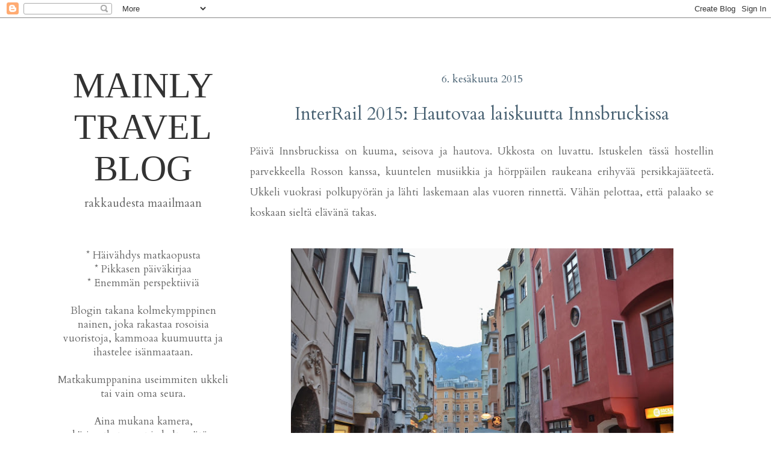

--- FILE ---
content_type: text/html; charset=UTF-8
request_url: https://fromriina.blogspot.com/2015/06/interrail-2015-hautovaa-laiskuutta.html
body_size: 16442
content:
<!DOCTYPE html>
<html class='v2' dir='ltr' lang='fi'>
<head>
<link href='https://www.blogger.com/static/v1/widgets/335934321-css_bundle_v2.css' rel='stylesheet' type='text/css'/>
<meta content='width=1100' name='viewport'/>
<meta content='text/html; charset=UTF-8' http-equiv='Content-Type'/>
<meta content='blogger' name='generator'/>
<link href='https://fromriina.blogspot.com/favicon.ico' rel='icon' type='image/x-icon'/>
<link href='http://fromriina.blogspot.com/2015/06/interrail-2015-hautovaa-laiskuutta.html' rel='canonical'/>
<link rel="alternate" type="application/atom+xml" title="MAINLY TRAVEL BLOG - Atom" href="https://fromriina.blogspot.com/feeds/posts/default" />
<link rel="alternate" type="application/rss+xml" title="MAINLY TRAVEL BLOG - RSS" href="https://fromriina.blogspot.com/feeds/posts/default?alt=rss" />
<link rel="service.post" type="application/atom+xml" title="MAINLY TRAVEL BLOG - Atom" href="https://www.blogger.com/feeds/8293235061851936430/posts/default" />

<link rel="alternate" type="application/atom+xml" title="MAINLY TRAVEL BLOG - Atom" href="https://fromriina.blogspot.com/feeds/739215882194408241/comments/default" />
<!--Can't find substitution for tag [blog.ieCssRetrofitLinks]-->
<link href='https://blogger.googleusercontent.com/img/b/R29vZ2xl/AVvXsEhWryFi5xzdiWTfKcyomyIBXM6acEd7MGMVjT2Cl7zO1Evn4I6oHTlQSgJ2_yGA4_BlUhUK9xqDs0jOYkGLYNokW_5SmgXpCCzEQeMmVueTYg_N6WzGI8u21Fg8GPiVBrAzI4-h2bgll_Q/s640/DSC_0466.JPG' rel='image_src'/>
<meta content='http://fromriina.blogspot.com/2015/06/interrail-2015-hautovaa-laiskuutta.html' property='og:url'/>
<meta content='InterRail 2015: Hautovaa laiskuutta Innsbruckissa' property='og:title'/>
<meta content='Matkailua käsittelevä blogi' property='og:description'/>
<meta content='https://blogger.googleusercontent.com/img/b/R29vZ2xl/AVvXsEhWryFi5xzdiWTfKcyomyIBXM6acEd7MGMVjT2Cl7zO1Evn4I6oHTlQSgJ2_yGA4_BlUhUK9xqDs0jOYkGLYNokW_5SmgXpCCzEQeMmVueTYg_N6WzGI8u21Fg8GPiVBrAzI4-h2bgll_Q/w1200-h630-p-k-no-nu/DSC_0466.JPG' property='og:image'/>
<title>MAINLY TRAVEL BLOG: InterRail 2015: Hautovaa laiskuutta Innsbruckissa</title>
<style type='text/css'>@font-face{font-family:'Cardo';font-style:normal;font-weight:400;font-display:swap;src:url(//fonts.gstatic.com/s/cardo/v21/wlp_gwjKBV1pqhvP3IE7225PUCk.woff2)format('woff2');unicode-range:U+0304-0305,U+0308,U+0331,U+10330-1034A;}@font-face{font-family:'Cardo';font-style:normal;font-weight:400;font-display:swap;src:url(//fonts.gstatic.com/s/cardo/v21/wlp_gwjKBV1pqhv03IE7225PUCk.woff2)format('woff2');unicode-range:U+1F00-1FFF;}@font-face{font-family:'Cardo';font-style:normal;font-weight:400;font-display:swap;src:url(//fonts.gstatic.com/s/cardo/v21/wlp_gwjKBV1pqhv73IE7225PUCk.woff2)format('woff2');unicode-range:U+0370-0377,U+037A-037F,U+0384-038A,U+038C,U+038E-03A1,U+03A3-03FF;}@font-face{font-family:'Cardo';font-style:normal;font-weight:400;font-display:swap;src:url(//fonts.gstatic.com/s/cardo/v21/wlp_gwjKBV1pqhv63IE7225PUCk.woff2)format('woff2');unicode-range:U+0307-0308,U+0590-05FF,U+200C-2010,U+20AA,U+25CC,U+FB1D-FB4F;}@font-face{font-family:'Cardo';font-style:normal;font-weight:400;font-display:swap;src:url(//fonts.gstatic.com/s/cardo/v21/wlp_gwjKBV1pqhu63IE7225PUCk.woff2)format('woff2');unicode-range:U+10300-1032F;}@font-face{font-family:'Cardo';font-style:normal;font-weight:400;font-display:swap;src:url(//fonts.gstatic.com/s/cardo/v21/wlp_gwjKBV1pqhvM3IE7225PUCk.woff2)format('woff2');unicode-range:U+16A0-16F8;}@font-face{font-family:'Cardo';font-style:normal;font-weight:400;font-display:swap;src:url(//fonts.gstatic.com/s/cardo/v21/wlp_gwjKBV1pqhv23IE7225PUCk.woff2)format('woff2');unicode-range:U+0100-02BA,U+02BD-02C5,U+02C7-02CC,U+02CE-02D7,U+02DD-02FF,U+0304,U+0308,U+0329,U+1D00-1DBF,U+1E00-1E9F,U+1EF2-1EFF,U+2020,U+20A0-20AB,U+20AD-20C0,U+2113,U+2C60-2C7F,U+A720-A7FF;}@font-face{font-family:'Cardo';font-style:normal;font-weight:400;font-display:swap;src:url(//fonts.gstatic.com/s/cardo/v21/wlp_gwjKBV1pqhv43IE7225P.woff2)format('woff2');unicode-range:U+0000-00FF,U+0131,U+0152-0153,U+02BB-02BC,U+02C6,U+02DA,U+02DC,U+0304,U+0308,U+0329,U+2000-206F,U+20AC,U+2122,U+2191,U+2193,U+2212,U+2215,U+FEFF,U+FFFD;}</style>
<style id='page-skin-1' type='text/css'><!--
/*
-----------------------------------------------
Blogger Template Style
Name:     Ethereal
Designer: Jason Morrow
URL:      jasonmorrow.etsy.com
----------------------------------------------- */
/* Content
----------------------------------------------- */
body {
font: normal normal 17px Cardo;
color: #666666;
background: #ffffff none repeat-x scroll top left;
}
html body .content-outer {
min-width: 0;
max-width: 100%;
width: 100%;
}
a:link {
text-decoration: none;
color: #000000;
}
a:visited {
text-decoration: none;
color: #000000;
}
a:hover {
text-decoration: underline;
color: #000000;
}
.main-inner {
padding-top: 15px;
}
.body-fauxcolumn-outer {
background: transparent url(//themes.googleusercontent.com/image?id=0BwVBOzw_-hbMNzE5NTg3YzUtMGU0Mi00OWQ3LTg2NjUtODk1OGVlMjg1YjZj) repeat-x scroll top center;
}
.content-fauxcolumns .fauxcolumn-inner {
background: #ffffff none repeat-x scroll top left;
border-left: 1px solid #ffffff;
border-right: 1px solid #ffffff;
}
/* Flexible Background
----------------------------------------------- */
.content-fauxcolumn-outer .fauxborder-left {
width: 100%;
padding-left: 0;
margin-left: -0;
background-color: transparent;
background-image: none;
background-repeat: no-repeat;
background-position: left top;
}
.content-fauxcolumn-outer .fauxborder-right {
margin-right: -0;
width: 0;
background-color: transparent;
background-image: none;
background-repeat: no-repeat;
background-position: right top;
}
/* Columns
----------------------------------------------- */
.content-inner {
padding: 0;
}
/* Header
----------------------------------------------- */
.header-inner {
padding: 27px 0 3px;
}
.header-inner .section {
margin: 0 35px;
}
.Header h1 {
font: normal normal 60px Times, 'Times New Roman', FreeSerif, serif;
color: #333333;
}
.Header h1 a {
color: #333333;
}
.Header .description {
font-size: 115%;
color: #666666;
}
.header-inner .Header .titlewrapper,
.header-inner .Header .descriptionwrapper {
padding-left: 0;
padding-right: 0;
margin-bottom: 0;
}
/* Tabs
----------------------------------------------- */
.tabs-outer {
position: relative;
background: transparent;
}
.tabs-cap-top, .tabs-cap-bottom {
position: absolute;
width: 100%;
}
.tabs-cap-bottom {
bottom: 0;
}
.tabs-inner {
padding: 0;
}
.tabs-inner .section {
margin: 0 35px;
}
*+html body .tabs-inner .widget li {
padding: 1px;
}
.PageList {
border-bottom: 1px solid #eddc83;
}
.tabs-inner .widget li.selected a,
.tabs-inner .widget li a:hover {
position: relative;
-moz-border-radius-topleft: 5px;
-moz-border-radius-topright: 5px;
-webkit-border-top-left-radius: 5px;
-webkit-border-top-right-radius: 5px;
-goog-ms-border-top-left-radius: 5px;
-goog-ms-border-top-right-radius: 5px;
border-top-left-radius: 5px;
border-top-right-radius: 5px;
background: #eddc83 none ;
color: #627349;
}
.tabs-inner .widget li a {
display: inline-block;
margin: 0;
margin-right: 1px;
padding: .65em 1.5em;
font: normal normal 12px Cardo;
color: #627349;
background-color: #fff5b7;
-moz-border-radius-topleft: 5px;
-moz-border-radius-topright: 5px;
-webkit-border-top-left-radius: 5px;
-webkit-border-top-right-radius: 5px;
-goog-ms-border-top-left-radius: 5px;
-goog-ms-border-top-right-radius: 5px;
border-top-left-radius: 5px;
border-top-right-radius: 5px;
}
/* Headings
----------------------------------------------- */
h2 {
font: normal normal 18px Cardo;
color: #496273;
}
/* Widgets
----------------------------------------------- */
.main-inner .column-left-inner {
padding: 0 0 0 20px;
}
.main-inner .column-left-inner .section {
margin-right: 0;
}
.main-inner .column-right-inner {
padding: 0 20px 0 0;
}
.main-inner .column-right-inner .section {
margin-left: 0;
}
.main-inner .section {
padding: 0;
}
.main-inner .widget {
padding: 0 0 15px;
margin: 20px 0;
border-bottom: 1px solid rgba(0, 0, 0, 0);
}
.main-inner .widget h2 {
margin: 0;
padding: .6em 0 .5em;
}
.footer-inner .widget h2 {
padding: 0 0 .4em;
}
.main-inner .widget h2 + div, .footer-inner .widget h2 + div {
padding-top: 15px;
}
.main-inner .widget .widget-content {
margin: 0;
padding: 15px 0 0;
}
.main-inner .widget ul, .main-inner .widget #ArchiveList ul.flat {
margin: -15px -15px -15px;
padding: 0;
list-style: none;
}
.main-inner .sidebar .widget h2 {
border-bottom: 1px solid transparent;
}
.main-inner .widget #ArchiveList {
margin: -15px 0 0;
}
.main-inner .widget ul li, .main-inner .widget #ArchiveList ul.flat li {
padding: .5em 15px;
text-indent: 0;
}
.main-inner .widget #ArchiveList ul li {
padding-top: .25em;
padding-bottom: .25em;
}
.main-inner .widget ul li:first-child, .main-inner .widget #ArchiveList ul.flat li:first-child {
border-top: none;
}
.main-inner .widget ul li:last-child, .main-inner .widget #ArchiveList ul.flat li:last-child {
border-bottom: none;
}
.main-inner .widget .post-body ul {
padding: 0 2.5em;
margin: .5em 0;
list-style: disc;
}
.main-inner .widget .post-body ul li {
padding: 0.25em 0;
margin-bottom: .25em;
color: #666666;
border: none;
}
.footer-inner .widget ul {
padding: 0;
list-style: none;
}
.widget .zippy {
color: #666666;
}
/* Posts
----------------------------------------------- */
.main.section {
margin: 0 20px;
}
body .main-inner .Blog {
padding: 0;
background-color: transparent;
border: none;
}
.main-inner .widget h2.date-header {
border-bottom: 1px solid transparent;
}
.date-outer {
position: relative;
margin: 15px 0 20px;
}
.date-outer:first-child {
margin-top: 0;
}
.date-posts {
clear: both;
}
.post-outer, .inline-ad {
border-bottom: 1px solid rgba(0, 0, 0, 0);
padding: 30px 0;
}
.post-outer {
padding-bottom: 10px;
}
.post-outer:first-child {
padding-top: 0;
border-top: none;
}
.post-outer:last-child, .inline-ad:last-child {
border-bottom: none;
}
.post-body img {
padding: 8px;
}
h3.post-title, h4 {
font: normal normal 30px Cardo;
color: #496273;
}
h3.post-title a {
font: normal normal 30px Cardo;
color: #496273;
text-decoration: none;
}
h3.post-title a:hover {
color: #000000;
text-decoration: underline;
}
.post-header {
margin: 0 0 1.5em;
}
.post-body {
line-height: 1.4;
}
.post-footer {
margin: 1.5em 0 0;
}
#blog-pager {
padding: 15px;
}
.blog-feeds, .post-feeds {
margin: 1em 0;
text-align: center;
}
.post-outer .comments {
margin-top: 2em;
}
/* Comments
----------------------------------------------- */
.comments .comments-content .icon.blog-author {
background-repeat: no-repeat;
background-image: url([data-uri]);
}
.comments .comments-content .loadmore a {
background: #ffffff none repeat-x scroll top left;
}
.comments .comments-content .loadmore a {
border-top: 1px solid transparent;
border-bottom: 1px solid transparent;
}
.comments .comment-thread.inline-thread {
background: #ffffff none repeat-x scroll top left;
}
.comments .continue {
border-top: 2px solid transparent;
}
/* Footer
----------------------------------------------- */
.footer-inner {
padding: 30px 0;
overflow: hidden;
}
/* Mobile
----------------------------------------------- */
body.mobile  {
background-size: auto
}
.mobile .body-fauxcolumn-outer {
background: ;
}
.mobile .content-fauxcolumns .fauxcolumn-inner {
opacity: 0.75;
}
.mobile .content-fauxcolumn-outer .fauxborder-right {
margin-right: 0;
}
.mobile-link-button {
background-color: #eddc83;
}
.mobile-link-button a:link, .mobile-link-button a:visited {
color: #627349;
}
.mobile-index-contents {
color: #444444;
}
.mobile .body-fauxcolumn-outer {
background-size: 100% auto;
}
.mobile .mobile-date-outer {
border-bottom: transparent;
}
.mobile .PageList {
border-bottom: none;
}
.mobile .tabs-inner .section {
margin: 0;
}
.mobile .tabs-inner .PageList .widget-content {
background: #eddc83 none;
color: #627349;
}
.mobile .tabs-inner .PageList .widget-content .pagelist-arrow {
border-left: 1px solid #627349;
}
.mobile .footer-inner {
overflow: visible;
}
body.mobile .AdSense {
margin: 0 -10px;
}
.post-body {
line-height: 2;
}
h3.post-title{
text-align:center;
}
.date-header {
text-align:center;
}
.post-body img {
width: 635px;
height: auto;
text-align: left;
}
.sidebar {
text-align: center;
}
#header-inner {text-align:center !important;}
#header-inner img {margin: 0 auto !important;}
--></style>
<style id='template-skin-1' type='text/css'><!--
body {
min-width: 1160px;
}
.content-outer, .content-fauxcolumn-outer, .region-inner {
min-width: 1160px;
max-width: 1160px;
_width: 1160px;
}
.main-inner .columns {
padding-left: 320px;
padding-right: 0px;
}
.main-inner .fauxcolumn-center-outer {
left: 320px;
right: 0px;
/* IE6 does not respect left and right together */
_width: expression(this.parentNode.offsetWidth -
parseInt("320px") -
parseInt("0px") + 'px');
}
.main-inner .fauxcolumn-left-outer {
width: 320px;
}
.main-inner .fauxcolumn-right-outer {
width: 0px;
}
.main-inner .column-left-outer {
width: 320px;
right: 100%;
margin-left: -320px;
}
.main-inner .column-right-outer {
width: 0px;
margin-right: -0px;
}
#layout {
min-width: 0;
}
#layout .content-outer {
min-width: 0;
width: 800px;
}
#layout .region-inner {
min-width: 0;
width: auto;
}
body#layout div.add_widget {
padding: 8px;
}
body#layout div.add_widget a {
margin-left: 32px;
}
--></style>
<link href='https://www.blogger.com/dyn-css/authorization.css?targetBlogID=8293235061851936430&amp;zx=33a3613b-62fc-4e88-b138-3136ad6e04fa' media='none' onload='if(media!=&#39;all&#39;)media=&#39;all&#39;' rel='stylesheet'/><noscript><link href='https://www.blogger.com/dyn-css/authorization.css?targetBlogID=8293235061851936430&amp;zx=33a3613b-62fc-4e88-b138-3136ad6e04fa' rel='stylesheet'/></noscript>
<meta name='google-adsense-platform-account' content='ca-host-pub-1556223355139109'/>
<meta name='google-adsense-platform-domain' content='blogspot.com'/>

</head>
<body class='loading variant-leaves1'>
<div class='navbar section' id='navbar' name='Navigointipalkki'><div class='widget Navbar' data-version='1' id='Navbar1'><script type="text/javascript">
    function setAttributeOnload(object, attribute, val) {
      if(window.addEventListener) {
        window.addEventListener('load',
          function(){ object[attribute] = val; }, false);
      } else {
        window.attachEvent('onload', function(){ object[attribute] = val; });
      }
    }
  </script>
<div id="navbar-iframe-container"></div>
<script type="text/javascript" src="https://apis.google.com/js/platform.js"></script>
<script type="text/javascript">
      gapi.load("gapi.iframes:gapi.iframes.style.bubble", function() {
        if (gapi.iframes && gapi.iframes.getContext) {
          gapi.iframes.getContext().openChild({
              url: 'https://www.blogger.com/navbar/8293235061851936430?po\x3d739215882194408241\x26origin\x3dhttps://fromriina.blogspot.com',
              where: document.getElementById("navbar-iframe-container"),
              id: "navbar-iframe"
          });
        }
      });
    </script><script type="text/javascript">
(function() {
var script = document.createElement('script');
script.type = 'text/javascript';
script.src = '//pagead2.googlesyndication.com/pagead/js/google_top_exp.js';
var head = document.getElementsByTagName('head')[0];
if (head) {
head.appendChild(script);
}})();
</script>
</div></div>
<div class='body-fauxcolumns'>
<div class='fauxcolumn-outer body-fauxcolumn-outer'>
<div class='cap-top'>
<div class='cap-left'></div>
<div class='cap-right'></div>
</div>
<div class='fauxborder-left'>
<div class='fauxborder-right'></div>
<div class='fauxcolumn-inner'>
</div>
</div>
<div class='cap-bottom'>
<div class='cap-left'></div>
<div class='cap-right'></div>
</div>
</div>
</div>
<div class='content'>
<div class='content-fauxcolumns'>
<div class='fauxcolumn-outer content-fauxcolumn-outer'>
<div class='cap-top'>
<div class='cap-left'></div>
<div class='cap-right'></div>
</div>
<div class='fauxborder-left'>
<div class='fauxborder-right'></div>
<div class='fauxcolumn-inner'>
</div>
</div>
<div class='cap-bottom'>
<div class='cap-left'></div>
<div class='cap-right'></div>
</div>
</div>
</div>
<div class='content-outer'>
<div class='content-cap-top cap-top'>
<div class='cap-left'></div>
<div class='cap-right'></div>
</div>
<div class='fauxborder-left content-fauxborder-left'>
<div class='fauxborder-right content-fauxborder-right'></div>
<div class='content-inner'>
<header>
<div class='header-outer'>
<div class='header-cap-top cap-top'>
<div class='cap-left'></div>
<div class='cap-right'></div>
</div>
<div class='fauxborder-left header-fauxborder-left'>
<div class='fauxborder-right header-fauxborder-right'></div>
<div class='region-inner header-inner'>
<div class='header section' id='header' name='Otsikko'><div class='widget Header' data-version='1' id='Header1'>
<div id='header-inner'>
<a href='https://fromriina.blogspot.com/' style='display: block'>
<img alt='MAINLY TRAVEL BLOG' height='33px; ' id='Header1_headerimg' src='https://blogger.googleusercontent.com/img/b/R29vZ2xl/AVvXsEhJEWBbtcbGcXSQQ1hqydiINdVLZCYGGGyP3nUN0qfaSiXgBV_rn7NOhS_HDToUjWqTlsGF2yBPqWIl-qiUmd_5miE7Yl9cgrh5ppjc8IOYvog_bYSFajcVrZbzWWd2Yf3-nlnLMDEWA1CQ/s1600/nimet%25C3%25B6n.jpg' style='display: block' width='1360px; '/>
</a>
</div>
</div></div>
</div>
</div>
<div class='header-cap-bottom cap-bottom'>
<div class='cap-left'></div>
<div class='cap-right'></div>
</div>
</div>
</header>
<div class='tabs-outer'>
<div class='tabs-cap-top cap-top'>
<div class='cap-left'></div>
<div class='cap-right'></div>
</div>
<div class='fauxborder-left tabs-fauxborder-left'>
<div class='fauxborder-right tabs-fauxborder-right'></div>
<div class='region-inner tabs-inner'>
<div class='tabs no-items section' id='crosscol' name='Kaikki sarakkeet'></div>
<div class='tabs no-items section' id='crosscol-overflow' name='Cross-Column 2'></div>
</div>
</div>
<div class='tabs-cap-bottom cap-bottom'>
<div class='cap-left'></div>
<div class='cap-right'></div>
</div>
</div>
<div class='main-outer'>
<div class='main-cap-top cap-top'>
<div class='cap-left'></div>
<div class='cap-right'></div>
</div>
<div class='fauxborder-left main-fauxborder-left'>
<div class='fauxborder-right main-fauxborder-right'></div>
<div class='region-inner main-inner'>
<div class='columns fauxcolumns'>
<div class='fauxcolumn-outer fauxcolumn-center-outer'>
<div class='cap-top'>
<div class='cap-left'></div>
<div class='cap-right'></div>
</div>
<div class='fauxborder-left'>
<div class='fauxborder-right'></div>
<div class='fauxcolumn-inner'>
</div>
</div>
<div class='cap-bottom'>
<div class='cap-left'></div>
<div class='cap-right'></div>
</div>
</div>
<div class='fauxcolumn-outer fauxcolumn-left-outer'>
<div class='cap-top'>
<div class='cap-left'></div>
<div class='cap-right'></div>
</div>
<div class='fauxborder-left'>
<div class='fauxborder-right'></div>
<div class='fauxcolumn-inner'>
</div>
</div>
<div class='cap-bottom'>
<div class='cap-left'></div>
<div class='cap-right'></div>
</div>
</div>
<div class='fauxcolumn-outer fauxcolumn-right-outer'>
<div class='cap-top'>
<div class='cap-left'></div>
<div class='cap-right'></div>
</div>
<div class='fauxborder-left'>
<div class='fauxborder-right'></div>
<div class='fauxcolumn-inner'>
</div>
</div>
<div class='cap-bottom'>
<div class='cap-left'></div>
<div class='cap-right'></div>
</div>
</div>
<!-- corrects IE6 width calculation -->
<div class='columns-inner'>
<div class='column-center-outer'>
<div class='column-center-inner'>
<div class='main section' id='main' name='Ensisijainen'><div class='widget Blog' data-version='1' id='Blog1'>
<div class='blog-posts hfeed'>

          <div class="date-outer">
        
<h2 class='date-header'><span>6. kesäkuuta 2015</span></h2>

          <div class="date-posts">
        
<div class='post-outer'>
<div class='post hentry uncustomized-post-template' itemprop='blogPost' itemscope='itemscope' itemtype='http://schema.org/BlogPosting'>
<meta content='https://blogger.googleusercontent.com/img/b/R29vZ2xl/AVvXsEhWryFi5xzdiWTfKcyomyIBXM6acEd7MGMVjT2Cl7zO1Evn4I6oHTlQSgJ2_yGA4_BlUhUK9xqDs0jOYkGLYNokW_5SmgXpCCzEQeMmVueTYg_N6WzGI8u21Fg8GPiVBrAzI4-h2bgll_Q/s640/DSC_0466.JPG' itemprop='image_url'/>
<meta content='8293235061851936430' itemprop='blogId'/>
<meta content='739215882194408241' itemprop='postId'/>
<a name='739215882194408241'></a>
<h3 class='post-title entry-title' itemprop='name'>
InterRail 2015: Hautovaa laiskuutta Innsbruckissa
</h3>
<div class='post-header'>
<div class='post-header-line-1'></div>
</div>
<div class='post-body entry-content' id='post-body-739215882194408241' itemprop='description articleBody'>
<div style="text-align: justify;">
Päivä Innsbruckissa on kuuma, seisova ja hautova. Ukkosta on luvattu. Istuskelen tässä hostellin parvekkeella Rosson kanssa, kuuntelen musiikkia ja hörppäilen raukeana erihyvää persikkajääteetä. Ukkeli vuokrasi polkupyörän ja lähti laskemaan alas vuoren rinnettä. Vähän pelottaa, että palaako se koskaan sieltä elävänä takas.&nbsp;</div>
<div style="text-align: justify;">
<br /></div>
<div class="separator" style="clear: both; text-align: center;">
<a href="https://blogger.googleusercontent.com/img/b/R29vZ2xl/AVvXsEhWryFi5xzdiWTfKcyomyIBXM6acEd7MGMVjT2Cl7zO1Evn4I6oHTlQSgJ2_yGA4_BlUhUK9xqDs0jOYkGLYNokW_5SmgXpCCzEQeMmVueTYg_N6WzGI8u21Fg8GPiVBrAzI4-h2bgll_Q/s1600/DSC_0466.JPG" imageanchor="1" style="margin-left: 1em; margin-right: 1em;"><img border="0" height="426" src="https://blogger.googleusercontent.com/img/b/R29vZ2xl/AVvXsEhWryFi5xzdiWTfKcyomyIBXM6acEd7MGMVjT2Cl7zO1Evn4I6oHTlQSgJ2_yGA4_BlUhUK9xqDs0jOYkGLYNokW_5SmgXpCCzEQeMmVueTYg_N6WzGI8u21Fg8GPiVBrAzI4-h2bgll_Q/s640/DSC_0466.JPG" width="640" /></a></div>
<br />
<div class="separator" style="clear: both; text-align: center;">
<a href="https://blogger.googleusercontent.com/img/b/R29vZ2xl/AVvXsEjiBTZFrIRJe2fssVo7u3uBoF0vK-zZ6I_3XpAb5VA79C6SqyJABb5431uqP4PmhdLse-IVdpx8ZPhTs3VTQSwbZMGXfaylPaHxln4qxz-Y3WItRmUkbh_mFu7hrg4U_Fmy4u2b9AkXiQ4/s1600/DSC_0468.JPG" imageanchor="1" style="margin-left: 1em; margin-right: 1em;"><img border="0" height="426" src="https://blogger.googleusercontent.com/img/b/R29vZ2xl/AVvXsEjiBTZFrIRJe2fssVo7u3uBoF0vK-zZ6I_3XpAb5VA79C6SqyJABb5431uqP4PmhdLse-IVdpx8ZPhTs3VTQSwbZMGXfaylPaHxln4qxz-Y3WItRmUkbh_mFu7hrg4U_Fmy4u2b9AkXiQ4/s640/DSC_0468.JPG" width="640" /></a></div>
<br />
<div class="separator" style="clear: both; text-align: center;">
<a href="https://blogger.googleusercontent.com/img/b/R29vZ2xl/AVvXsEiJklEIPA9zh5B71usdU97uWrUKZ1p5zboNKXo5QRUsHcE4sOAWRipiypPVksrkPzf1h__ixSW_M8xbZooletrsfnQYCAc0g35zFJfmDS8vMPfUnDMDAwG0tzwpR6MazE7iUFNPTuqNkmc/s1600/DSC_0475.JPG" imageanchor="1" style="margin-left: 1em; margin-right: 1em;"><img border="0" height="426" src="https://blogger.googleusercontent.com/img/b/R29vZ2xl/AVvXsEiJklEIPA9zh5B71usdU97uWrUKZ1p5zboNKXo5QRUsHcE4sOAWRipiypPVksrkPzf1h__ixSW_M8xbZooletrsfnQYCAc0g35zFJfmDS8vMPfUnDMDAwG0tzwpR6MazE7iUFNPTuqNkmc/s640/DSC_0475.JPG" width="640" /></a></div>
<div style="text-align: justify;">
<br /></div>
<div style="text-align: justify;">
Nukuin äsken päikkäritkin tässä parvekkeen sohvalla. Nepomuk's on todella miellyttävä hostelli, täällä viihtyy tällaisena väsyneenä päivänä oikein mainiosti. Tässä ei ole ollenkaan sellaista ikävää vibaa. Rossoa lainatakseni: "<i>mä luulin, että tää olis sellanen ihme räkälä!</i>". Mutta eipä ollut ei! Me ja Mr. Washington ollaan tällä hetkellä kaikki hostellin asukkaat.&nbsp;</div>
<div style="text-align: justify;">
<br /></div>
<div style="text-align: justify;">
Nepomuk'sia oli vähän hankala löytää, vaikka kartta olikin olevinaan aivan selkeä. Sen perusteella saavuimme kävellen eilen rautatieasemalta oikealle kadulle tänne vanhaan kaupunkiin, juu, mutta sieltä hostellin paikallistaminen olikin sitten ihan toinen juttu. Hetken aikaa poukkoiltuamme edes takas katua, eräästä kahvilasta juoksi nainen meidän perään ja kysyi, etsimmekö Nepomuksia. Sitten kahvilasta tulikin toinen nainen, joka opasti meidät tänne rakennuksen yläkertaan, jossa hostelli sijaitsi. Mitään erityistä vastaanottotiskiä ei siis ollut olemassakaan. Että jos joskus eksytte Innsbruckiin ja varaatte yösijan Nepomuksista, niin seuratkaa karttaa, pääsette kyllä oikealle kadulle ja sitten vain kysytte kahvilasta, johon nuoli kartassa osoittaa. Sen paremmin en itsekään osaa neuvoa! :D</div>
<div style="text-align: justify;">
<br /></div>
<div class="separator" style="clear: both; text-align: center;">
<a href="https://blogger.googleusercontent.com/img/b/R29vZ2xl/AVvXsEi3NSMgvzibRVdgYyh8Lk1wzV-1mQB2NdxO5uTAfKUWTjf2NYZqy77Y9VCHK-drPc6vycWJSWFh4yIJl6-66RKp_4HXHerMaA4XTYmcDwRqm3Rzz9wgNLiRyTSjEz8g9kd4yeTmPDtasss/s1600/DSC_0477.JPG" imageanchor="1" style="margin-left: 1em; margin-right: 1em;"><img border="0" height="426" src="https://blogger.googleusercontent.com/img/b/R29vZ2xl/AVvXsEi3NSMgvzibRVdgYyh8Lk1wzV-1mQB2NdxO5uTAfKUWTjf2NYZqy77Y9VCHK-drPc6vycWJSWFh4yIJl6-66RKp_4HXHerMaA4XTYmcDwRqm3Rzz9wgNLiRyTSjEz8g9kd4yeTmPDtasss/s640/DSC_0477.JPG" width="640" /></a></div>
<br />
<div class="separator" style="clear: both; text-align: center;">
<a href="https://blogger.googleusercontent.com/img/b/R29vZ2xl/AVvXsEgYfsBNclLEAtPy5Nps73gKD5pKc7MQ44_KWjt8Jlpko1mWWh1rjVz7QD0F0XcX6w7mHF_ktoo-wccMqnQdSh5pAM0wUbMF1EipGrpT1OXgzv2GGpKRtSN8J3aqQtEOn7ztbSVvuzcP8N4/s1600/DSC_0484.JPG" imageanchor="1" style="margin-left: 1em; margin-right: 1em;"><img border="0" height="426" src="https://blogger.googleusercontent.com/img/b/R29vZ2xl/AVvXsEgYfsBNclLEAtPy5Nps73gKD5pKc7MQ44_KWjt8Jlpko1mWWh1rjVz7QD0F0XcX6w7mHF_ktoo-wccMqnQdSh5pAM0wUbMF1EipGrpT1OXgzv2GGpKRtSN8J3aqQtEOn7ztbSVvuzcP8N4/s640/DSC_0484.JPG" width="640" /></a></div>
<br />
<div class="separator" style="clear: both; text-align: center;">
<a href="https://blogger.googleusercontent.com/img/b/R29vZ2xl/AVvXsEiF0VHWuY5Paz91BRg0C3cww8BJV7qsllQyXVBbTHtmSCDT8KJjyJbogQ9Nn0MDs2aa0fqZU94JB9Mmr_OK9t98A5cYaVQoQIO-80HC3Nd1i_h2LKRYdf9YbdLQ7CRFfyibv7fFDqlheAc/s1600/DSC_0489.JPG" imageanchor="1" style="margin-left: 1em; margin-right: 1em;"><img border="0" height="426" src="https://blogger.googleusercontent.com/img/b/R29vZ2xl/AVvXsEiF0VHWuY5Paz91BRg0C3cww8BJV7qsllQyXVBbTHtmSCDT8KJjyJbogQ9Nn0MDs2aa0fqZU94JB9Mmr_OK9t98A5cYaVQoQIO-80HC3Nd1i_h2LKRYdf9YbdLQ7CRFfyibv7fFDqlheAc/s640/DSC_0489.JPG" width="640" /></a></div>
<div style="text-align: justify;">
<br /></div>
<div style="text-align: justify;">
Tänään on ollut lepopäivä. Joka päivä tähän asti on ollut loputtomasti askelia toisen eteen, paikasta toiseen juoksemista. Oon tässä kohtaa mielestäni ansainnut yhden köllöttelypäivän. Sitä paitsi, en kai muuten olisi tätä salakavalaa reissuväsymystä edes huomannut, ellen olisi ollut tänään kuin persiiseen ammuttu karhu :P&nbsp;</div>
<div style="text-align: justify;">
<br /></div>
<div style="text-align: justify;">
Ihan laiskotteluksi tämä päivä ei kuitenkaan ole mennyt, sillä aamulla kävimme vuorilla. Ajoimme hissillä Hafelekars-vuorelle yli kahden tuhannen kilometrin korkeuteen. Edestakainen lippu maksoi n. 30 euroa ja Rossolta (alle 16-vuotiailta) n. 16 euroa.&nbsp;</div>
<div style="text-align: justify;">
<br /></div>
<div class="separator" style="clear: both; text-align: center;">
<a href="https://blogger.googleusercontent.com/img/b/R29vZ2xl/AVvXsEgAm7rrmQx8WfYgCogRYttln0IFRLTTLenqS8LTT4yU-ojajOb9-jjTE9w2c1kUZ7IDbhf5giCDLJCbNQjnpDgLB21FpAmLDHooXjXoVOQexPe2YTXa8XPKb3TRika3k7wWVYK6JoRGKm8/s1600/DSC_0501.JPG" imageanchor="1" style="margin-left: 1em; margin-right: 1em;"><img border="0" height="426" src="https://blogger.googleusercontent.com/img/b/R29vZ2xl/AVvXsEgAm7rrmQx8WfYgCogRYttln0IFRLTTLenqS8LTT4yU-ojajOb9-jjTE9w2c1kUZ7IDbhf5giCDLJCbNQjnpDgLB21FpAmLDHooXjXoVOQexPe2YTXa8XPKb3TRika3k7wWVYK6JoRGKm8/s640/DSC_0501.JPG" width="640" /></a></div>
<br />
<div class="separator" style="clear: both; text-align: center;">
<a href="https://blogger.googleusercontent.com/img/b/R29vZ2xl/AVvXsEjcqo9OEU1DS4Yiv9LwUzZAot7n7pTF9R8bwzXmOHiMsM3tl5NA3gF4_6NHhCOE9s9-DBbCQ-2L-yD7aVPIF3TEMMLwJg6Dl-Vcc-LR12yygTx7KtENK-Dlii-LudIUMf4bg3oaMcTRjf8/s1600/DSC_0503.JPG" imageanchor="1" style="margin-left: 1em; margin-right: 1em;"><img border="0" height="426" src="https://blogger.googleusercontent.com/img/b/R29vZ2xl/AVvXsEjcqo9OEU1DS4Yiv9LwUzZAot7n7pTF9R8bwzXmOHiMsM3tl5NA3gF4_6NHhCOE9s9-DBbCQ-2L-yD7aVPIF3TEMMLwJg6Dl-Vcc-LR12yygTx7KtENK-Dlii-LudIUMf4bg3oaMcTRjf8/s640/DSC_0503.JPG" width="640" /></a></div>
<br />
<div class="separator" style="clear: both; text-align: center;">
<a href="https://blogger.googleusercontent.com/img/b/R29vZ2xl/AVvXsEjrrTLjFmGCAx4Y8fec4LfS5GaZCGG1UOXz9vHB-gKWjapKt7qUCG9cab8ZNuY5ZvZKc_fzGFboNC-0GxQN0QWKXGxcMzBNCQ9e1vTod40MFBz0MQlCxa6CbKwTZfTdDWFWTbMX7N7Hx2o/s1600/DSC_0505.JPG" imageanchor="1" style="margin-left: 1em; margin-right: 1em;"><img border="0" height="426" src="https://blogger.googleusercontent.com/img/b/R29vZ2xl/AVvXsEjrrTLjFmGCAx4Y8fec4LfS5GaZCGG1UOXz9vHB-gKWjapKt7qUCG9cab8ZNuY5ZvZKc_fzGFboNC-0GxQN0QWKXGxcMzBNCQ9e1vTod40MFBz0MQlCxa6CbKwTZfTdDWFWTbMX7N7Hx2o/s640/DSC_0505.JPG" width="640" /></a></div>
<div style="text-align: justify;">
<br /></div>
<div style="text-align: justify;">
Voi ei, miten oli kaunista. Tämä Innsbruck on yksi niistä kaupungeista, joissa voisin kuvitella asuvani ja ihastelevani päivät pitkät Alppeja.&nbsp;</div>
<div style="text-align: justify;">
<br /></div>
<div style="text-align: justify;">
Nyt jyrisee ukkonen, hyi!</div>
<div style="text-align: justify;">
<br /></div>
<div style="text-align: justify;">
Onnea ukkelille, joka lähti sinne pyöräretkelle...</div>
<div style='clear: both;'></div>
</div>
<div class='post-footer'>
<div class='post-footer-line post-footer-line-1'>
<span class='post-author vcard'>
rakkaudella
<span class='fn' itemprop='author' itemscope='itemscope' itemtype='http://schema.org/Person'>
<span itemprop='name'>Riina</span>
</span>
</span>
<span class='post-timestamp'>
klo
<meta content='http://fromriina.blogspot.com/2015/06/interrail-2015-hautovaa-laiskuutta.html' itemprop='url'/>
<a class='timestamp-link' href='https://fromriina.blogspot.com/2015/06/interrail-2015-hautovaa-laiskuutta.html' rel='bookmark' title='permanent link'><abbr class='published' itemprop='datePublished' title='2015-06-06T17:06:00+03:00'>17:06</abbr></a>
</span>
<span class='post-comment-link'>
</span>
<span class='post-icons'>
</span>
<div class='post-share-buttons goog-inline-block'>
<a class='goog-inline-block share-button sb-email' href='https://www.blogger.com/share-post.g?blogID=8293235061851936430&postID=739215882194408241&target=email' target='_blank' title='Kohteen lähettäminen sähköpostitse'><span class='share-button-link-text'>Kohteen lähettäminen sähköpostitse</span></a><a class='goog-inline-block share-button sb-blog' href='https://www.blogger.com/share-post.g?blogID=8293235061851936430&postID=739215882194408241&target=blog' onclick='window.open(this.href, "_blank", "height=270,width=475"); return false;' target='_blank' title='Bloggaa tästä!'><span class='share-button-link-text'>Bloggaa tästä!</span></a><a class='goog-inline-block share-button sb-twitter' href='https://www.blogger.com/share-post.g?blogID=8293235061851936430&postID=739215882194408241&target=twitter' target='_blank' title='Jaa X:ssä'><span class='share-button-link-text'>Jaa X:ssä</span></a><a class='goog-inline-block share-button sb-facebook' href='https://www.blogger.com/share-post.g?blogID=8293235061851936430&postID=739215882194408241&target=facebook' onclick='window.open(this.href, "_blank", "height=430,width=640"); return false;' target='_blank' title='Jaa Facebookiin'><span class='share-button-link-text'>Jaa Facebookiin</span></a><a class='goog-inline-block share-button sb-pinterest' href='https://www.blogger.com/share-post.g?blogID=8293235061851936430&postID=739215882194408241&target=pinterest' target='_blank' title='Jaa Pinterestiin'><span class='share-button-link-text'>Jaa Pinterestiin</span></a>
</div>
</div>
<div class='post-footer-line post-footer-line-2'>
<span class='post-labels'>
Tunnisteet:
<a href='https://fromriina.blogspot.com/search/label/Innsbruck' rel='tag'>Innsbruck</a>,
<a href='https://fromriina.blogspot.com/search/label/InterRail' rel='tag'>InterRail</a>,
<a href='https://fromriina.blogspot.com/search/label/InterRail%202015' rel='tag'>InterRail 2015</a>,
<a href='https://fromriina.blogspot.com/search/label/It%C3%A4valta' rel='tag'>Itävalta</a>,
<a href='https://fromriina.blogspot.com/search/label/raiteilla' rel='tag'>raiteilla</a>
</span>
</div>
<div class='post-footer-line post-footer-line-3'>
<span class='post-location'>
Sijainti:
<a href='https://maps.google.com/maps?q=Innsbruck,+Austria@47.2692124,11.404102400000056&z=10' target='_blank'>Innsbruck, Austria</a>
</span>
</div>
</div>
</div>
<div class='comments' id='comments'>
<a name='comments'></a>
<h4>Ei kommentteja:</h4>
<div id='Blog1_comments-block-wrapper'>
<dl class='avatar-comment-indent' id='comments-block'>
</dl>
</div>
<p class='comment-footer'>
<div class='comment-form'>
<a name='comment-form'></a>
<h4 id='comment-post-message'>Lähetä kommentti</h4>
<p>Sana vapaa!</p>
<a href='https://www.blogger.com/comment/frame/8293235061851936430?po=739215882194408241&hl=fi&saa=85391&origin=https://fromriina.blogspot.com' id='comment-editor-src'></a>
<iframe allowtransparency='true' class='blogger-iframe-colorize blogger-comment-from-post' frameborder='0' height='410px' id='comment-editor' name='comment-editor' src='' width='100%'></iframe>
<script src='https://www.blogger.com/static/v1/jsbin/1345082660-comment_from_post_iframe.js' type='text/javascript'></script>
<script type='text/javascript'>
      BLOG_CMT_createIframe('https://www.blogger.com/rpc_relay.html');
    </script>
</div>
</p>
</div>
</div>

        </div></div>
      
</div>
<div class='blog-pager' id='blog-pager'>
<span id='blog-pager-newer-link'>
<a class='blog-pager-newer-link' href='https://fromriina.blogspot.com/2015/06/interrail-2015-dachau.html' id='Blog1_blog-pager-newer-link' title='Uudempi teksti'>Uudempi teksti</a>
</span>
<span id='blog-pager-older-link'>
<a class='blog-pager-older-link' href='https://fromriina.blogspot.com/2015/06/interrail-2015-arrivederci-italia.html' id='Blog1_blog-pager-older-link' title='Vanhempi viesti'>Vanhempi viesti</a>
</span>
<a class='home-link' href='https://fromriina.blogspot.com/'>Etusivu</a>
</div>
<div class='clear'></div>
<div class='post-feeds'>
<div class='feed-links'>
Tilaa:
<a class='feed-link' href='https://fromriina.blogspot.com/feeds/739215882194408241/comments/default' target='_blank' type='application/atom+xml'>Lähetä kommentteja (Atom)</a>
</div>
</div>
</div><div class='widget PopularPosts' data-version='1' id='PopularPosts1'>
<h2>Luetuimmat</h2>
<div class='widget-content popular-posts'>
<ul>
<li>
<div class='item-content'>
<div class='item-thumbnail'>
<a href='https://fromriina.blogspot.com/2013/09/kaunis-senjan-saari.html' target='_blank'>
<img alt='' border='0' src='https://blogger.googleusercontent.com/img/b/R29vZ2xl/AVvXsEiG57ZIyAxw0GowMomObcU9fpjCBupXMUrXyNKHvF_vFmUvDX9jKO7BHPDq2WuA7aWZwczfjMHjX_uPlKuNcxCmSurw1_sHq0-8DikveW-ChPtcke0zXlbp7peI-cMzJQgaE-trcArIgEY/w72-h72-p-k-no-nu/3426455857_f9a93f5249_z.jpg'/>
</a>
</div>
<div class='item-title'><a href='https://fromriina.blogspot.com/2013/09/kaunis-senjan-saari.html'>Tie pohjoiseen - Kaunis Senjan saari</a></div>
<div class='item-snippet'> Skibotnista matka jatkui kohti paljon puhuttua Senjan saarta. Tuo päivä kuluikin aika puhtaasti auton ratissa, sillä navigaattorista huolim...</div>
</div>
<div style='clear: both;'></div>
</li>
<li>
<div class='item-content'>
<div class='item-thumbnail'>
<a href='https://fromriina.blogspot.com/2018/01/5-kaytannon-vinkkia-alaskaan.html' target='_blank'>
<img alt='' border='0' src='https://blogger.googleusercontent.com/img/b/R29vZ2xl/AVvXsEhqAhJGPfJ1Wnn-CvRcDOBw7hnHZCoUj1qCZusCyhOzaIFsD1HYYb6iG95vE1EOCMKVnrirLuA0-fsazxzgn88uaeJA6niuQ5hrbw9or4WJNQaSdcbE8BHhJNVLhWvI8NLPQ1cn7X1HsIc/w72-h72-p-k-no-nu/DSC_0179+%25E2%2580%2593+Kopio.JPG'/>
</a>
</div>
<div class='item-title'><a href='https://fromriina.blogspot.com/2018/01/5-kaytannon-vinkkia-alaskaan.html'>5 käytännön vinkkiä Alaskaan</a></div>
<div class='item-snippet'> Kohta on lähes kaksi vuotta siitä, kun edellisen kerran kävin Alaskassa. Jälleen kerran olen siinä pisteessä, että valtaosa mun ajatuksista...</div>
</div>
<div style='clear: both;'></div>
</li>
<li>
<div class='item-content'>
<div class='item-thumbnail'>
<a href='https://fromriina.blogspot.com/2017/01/lapsettoman-ajatuksia-vauvainvaasion.html' target='_blank'>
<img alt='' border='0' src='https://blogger.googleusercontent.com/img/b/R29vZ2xl/AVvXsEibiujOKI4BeKQcld16wtdDpwH36G1Jr3IhPNlQRP1RqogFcQtzqCKpjvFcnhYH04fSGwM0YlLTi6GHYYb_KzOMbj6CvRGE8skhfaVH9oHOiZWK0Y-7HByX3mZV0h0-7YImswMQzp5-ATQ/w72-h72-p-k-no-nu/DSC_0386.JPG'/>
</a>
</div>
<div class='item-title'><a href='https://fromriina.blogspot.com/2017/01/lapsettoman-ajatuksia-vauvainvaasion.html'>Lapsettoman ajatuksia vauvainvaasion keskeltä</a></div>
<div class='item-snippet'> Olosuhteiden pakosta olen viime aikoina ajautunut miettimään paljon omaa elämääni ja sitä, millaisena sen haluan elää. On olemassa tietty s...</div>
</div>
<div style='clear: both;'></div>
</li>
</ul>
<div class='clear'></div>
</div>
</div><div class='widget BlogArchive' data-version='1' id='BlogArchive1'>
<h2>Arkisto</h2>
<div class='widget-content'>
<div id='ArchiveList'>
<div id='BlogArchive1_ArchiveList'>
<select id='BlogArchive1_ArchiveMenu'>
<option value=''>Arkisto</option>
<option value='https://fromriina.blogspot.com/2021/09/'>syyskuuta 2021 (1)</option>
<option value='https://fromriina.blogspot.com/2021/08/'>elokuuta 2021 (3)</option>
<option value='https://fromriina.blogspot.com/2021/04/'>huhtikuuta 2021 (1)</option>
<option value='https://fromriina.blogspot.com/2021/03/'>maaliskuuta 2021 (3)</option>
<option value='https://fromriina.blogspot.com/2021/02/'>helmikuuta 2021 (2)</option>
<option value='https://fromriina.blogspot.com/2021/01/'>tammikuuta 2021 (5)</option>
<option value='https://fromriina.blogspot.com/2020/12/'>joulukuuta 2020 (2)</option>
<option value='https://fromriina.blogspot.com/2020/10/'>lokakuuta 2020 (2)</option>
<option value='https://fromriina.blogspot.com/2020/09/'>syyskuuta 2020 (3)</option>
<option value='https://fromriina.blogspot.com/2020/08/'>elokuuta 2020 (1)</option>
<option value='https://fromriina.blogspot.com/2020/07/'>heinäkuuta 2020 (2)</option>
<option value='https://fromriina.blogspot.com/2020/06/'>kesäkuuta 2020 (1)</option>
<option value='https://fromriina.blogspot.com/2020/05/'>toukokuuta 2020 (2)</option>
<option value='https://fromriina.blogspot.com/2020/04/'>huhtikuuta 2020 (1)</option>
<option value='https://fromriina.blogspot.com/2020/03/'>maaliskuuta 2020 (3)</option>
<option value='https://fromriina.blogspot.com/2020/02/'>helmikuuta 2020 (3)</option>
<option value='https://fromriina.blogspot.com/2020/01/'>tammikuuta 2020 (3)</option>
<option value='https://fromriina.blogspot.com/2019/12/'>joulukuuta 2019 (1)</option>
<option value='https://fromriina.blogspot.com/2019/11/'>marraskuuta 2019 (1)</option>
<option value='https://fromriina.blogspot.com/2019/10/'>lokakuuta 2019 (4)</option>
<option value='https://fromriina.blogspot.com/2019/09/'>syyskuuta 2019 (4)</option>
<option value='https://fromriina.blogspot.com/2019/08/'>elokuuta 2019 (3)</option>
<option value='https://fromriina.blogspot.com/2019/06/'>kesäkuuta 2019 (3)</option>
<option value='https://fromriina.blogspot.com/2019/05/'>toukokuuta 2019 (1)</option>
<option value='https://fromriina.blogspot.com/2019/04/'>huhtikuuta 2019 (4)</option>
<option value='https://fromriina.blogspot.com/2019/03/'>maaliskuuta 2019 (5)</option>
<option value='https://fromriina.blogspot.com/2019/02/'>helmikuuta 2019 (2)</option>
<option value='https://fromriina.blogspot.com/2019/01/'>tammikuuta 2019 (5)</option>
<option value='https://fromriina.blogspot.com/2018/12/'>joulukuuta 2018 (2)</option>
<option value='https://fromriina.blogspot.com/2018/11/'>marraskuuta 2018 (1)</option>
<option value='https://fromriina.blogspot.com/2018/10/'>lokakuuta 2018 (3)</option>
<option value='https://fromriina.blogspot.com/2018/09/'>syyskuuta 2018 (5)</option>
<option value='https://fromriina.blogspot.com/2018/08/'>elokuuta 2018 (1)</option>
<option value='https://fromriina.blogspot.com/2018/07/'>heinäkuuta 2018 (1)</option>
<option value='https://fromriina.blogspot.com/2018/06/'>kesäkuuta 2018 (1)</option>
<option value='https://fromriina.blogspot.com/2018/05/'>toukokuuta 2018 (1)</option>
<option value='https://fromriina.blogspot.com/2018/04/'>huhtikuuta 2018 (2)</option>
<option value='https://fromriina.blogspot.com/2018/03/'>maaliskuuta 2018 (2)</option>
<option value='https://fromriina.blogspot.com/2018/02/'>helmikuuta 2018 (1)</option>
<option value='https://fromriina.blogspot.com/2018/01/'>tammikuuta 2018 (1)</option>
<option value='https://fromriina.blogspot.com/2017/12/'>joulukuuta 2017 (1)</option>
<option value='https://fromriina.blogspot.com/2017/11/'>marraskuuta 2017 (2)</option>
<option value='https://fromriina.blogspot.com/2017/10/'>lokakuuta 2017 (3)</option>
<option value='https://fromriina.blogspot.com/2017/09/'>syyskuuta 2017 (2)</option>
<option value='https://fromriina.blogspot.com/2017/08/'>elokuuta 2017 (2)</option>
<option value='https://fromriina.blogspot.com/2017/07/'>heinäkuuta 2017 (1)</option>
<option value='https://fromriina.blogspot.com/2017/06/'>kesäkuuta 2017 (1)</option>
<option value='https://fromriina.blogspot.com/2017/05/'>toukokuuta 2017 (4)</option>
<option value='https://fromriina.blogspot.com/2017/04/'>huhtikuuta 2017 (2)</option>
<option value='https://fromriina.blogspot.com/2017/03/'>maaliskuuta 2017 (3)</option>
<option value='https://fromriina.blogspot.com/2017/02/'>helmikuuta 2017 (2)</option>
<option value='https://fromriina.blogspot.com/2017/01/'>tammikuuta 2017 (8)</option>
<option value='https://fromriina.blogspot.com/2016/12/'>joulukuuta 2016 (1)</option>
<option value='https://fromriina.blogspot.com/2016/11/'>marraskuuta 2016 (2)</option>
<option value='https://fromriina.blogspot.com/2016/10/'>lokakuuta 2016 (3)</option>
<option value='https://fromriina.blogspot.com/2016/09/'>syyskuuta 2016 (3)</option>
<option value='https://fromriina.blogspot.com/2016/08/'>elokuuta 2016 (2)</option>
<option value='https://fromriina.blogspot.com/2016/05/'>toukokuuta 2016 (12)</option>
<option value='https://fromriina.blogspot.com/2016/04/'>huhtikuuta 2016 (2)</option>
<option value='https://fromriina.blogspot.com/2016/03/'>maaliskuuta 2016 (2)</option>
<option value='https://fromriina.blogspot.com/2016/02/'>helmikuuta 2016 (4)</option>
<option value='https://fromriina.blogspot.com/2016/01/'>tammikuuta 2016 (3)</option>
<option value='https://fromriina.blogspot.com/2015/12/'>joulukuuta 2015 (3)</option>
<option value='https://fromriina.blogspot.com/2015/11/'>marraskuuta 2015 (1)</option>
<option value='https://fromriina.blogspot.com/2015/10/'>lokakuuta 2015 (1)</option>
<option value='https://fromriina.blogspot.com/2015/08/'>elokuuta 2015 (3)</option>
<option value='https://fromriina.blogspot.com/2015/06/'>kesäkuuta 2015 (11)</option>
<option value='https://fromriina.blogspot.com/2015/05/'>toukokuuta 2015 (6)</option>
<option value='https://fromriina.blogspot.com/2015/04/'>huhtikuuta 2015 (3)</option>
<option value='https://fromriina.blogspot.com/2015/03/'>maaliskuuta 2015 (2)</option>
<option value='https://fromriina.blogspot.com/2015/01/'>tammikuuta 2015 (1)</option>
<option value='https://fromriina.blogspot.com/2014/12/'>joulukuuta 2014 (1)</option>
<option value='https://fromriina.blogspot.com/2014/11/'>marraskuuta 2014 (1)</option>
<option value='https://fromriina.blogspot.com/2014/10/'>lokakuuta 2014 (5)</option>
<option value='https://fromriina.blogspot.com/2014/09/'>syyskuuta 2014 (4)</option>
<option value='https://fromriina.blogspot.com/2014/08/'>elokuuta 2014 (5)</option>
<option value='https://fromriina.blogspot.com/2014/06/'>kesäkuuta 2014 (4)</option>
<option value='https://fromriina.blogspot.com/2014/05/'>toukokuuta 2014 (1)</option>
<option value='https://fromriina.blogspot.com/2014/04/'>huhtikuuta 2014 (2)</option>
<option value='https://fromriina.blogspot.com/2014/02/'>helmikuuta 2014 (1)</option>
<option value='https://fromriina.blogspot.com/2014/01/'>tammikuuta 2014 (1)</option>
<option value='https://fromriina.blogspot.com/2013/11/'>marraskuuta 2013 (1)</option>
<option value='https://fromriina.blogspot.com/2013/10/'>lokakuuta 2013 (2)</option>
<option value='https://fromriina.blogspot.com/2013/09/'>syyskuuta 2013 (4)</option>
<option value='https://fromriina.blogspot.com/2013/08/'>elokuuta 2013 (1)</option>
<option value='https://fromriina.blogspot.com/2013/06/'>kesäkuuta 2013 (1)</option>
<option value='https://fromriina.blogspot.com/2013/03/'>maaliskuuta 2013 (2)</option>
<option value='https://fromriina.blogspot.com/2013/02/'>helmikuuta 2013 (6)</option>
<option value='https://fromriina.blogspot.com/2013/01/'>tammikuuta 2013 (1)</option>
<option value='https://fromriina.blogspot.com/2012/09/'>syyskuuta 2012 (1)</option>
<option value='https://fromriina.blogspot.com/2012/08/'>elokuuta 2012 (1)</option>
<option value='https://fromriina.blogspot.com/2012/07/'>heinäkuuta 2012 (1)</option>
<option value='https://fromriina.blogspot.com/2012/04/'>huhtikuuta 2012 (5)</option>
<option value='https://fromriina.blogspot.com/2012/03/'>maaliskuuta 2012 (5)</option>
<option value='https://fromriina.blogspot.com/2011/10/'>lokakuuta 2011 (3)</option>
<option value='https://fromriina.blogspot.com/2011/09/'>syyskuuta 2011 (2)</option>
<option value='https://fromriina.blogspot.com/2011/06/'>kesäkuuta 2011 (1)</option>
<option value='https://fromriina.blogspot.com/2011/04/'>huhtikuuta 2011 (1)</option>
<option value='https://fromriina.blogspot.com/2011/01/'>tammikuuta 2011 (1)</option>
<option value='https://fromriina.blogspot.com/2010/11/'>marraskuuta 2010 (1)</option>
<option value='https://fromriina.blogspot.com/2010/10/'>lokakuuta 2010 (4)</option>
<option value='https://fromriina.blogspot.com/2010/09/'>syyskuuta 2010 (1)</option>
<option value='https://fromriina.blogspot.com/2010/05/'>toukokuuta 2010 (31)</option>
<option value='https://fromriina.blogspot.com/2010/04/'>huhtikuuta 2010 (10)</option>
<option value='https://fromriina.blogspot.com/2010/03/'>maaliskuuta 2010 (1)</option>
</select>
</div>
</div>
<div class='clear'></div>
</div>
</div></div>
</div>
</div>
<div class='column-left-outer'>
<div class='column-left-inner'>
<aside>
<div class='sidebar section' id='sidebar-left-1'><div class='widget Header' data-version='1' id='Header2'>
<div id='header-inner'>
<div class='titlewrapper'>
<h1 class='title'>
<a href='https://fromriina.blogspot.com/'>
MAINLY TRAVEL BLOG
</a>
</h1>
</div>
<div class='descriptionwrapper'>
<p class='description'><span>rakkaudesta maailmaan</span></p>
</div>
</div>
</div><div class='widget Text' data-version='1' id='Text1'>
<div class='widget-content'>
<div><span =""  style="font-size:100%;">* Häivähdys matkaopusta</span></div><div>* Pikkasen päiväkirjaa</div><div>* Enemmän perspektiiviä</div><div><br /></div><div>Blogin takana kolmekymppinen nainen, joka rakastaa rosoisia vuoristoja, kammoaa kuumuutta ja ihastelee isänmaataan.</div><div><br /></div><div>Matkakumppanina useimmiten ukkeli tai vain oma seura.</div><div><br /></div><div>Aina mukana kamera, käsimatkatavarat ja kyltymätön seikkailunjano.</div><div><br /></div><div></div>
</div>
<div class='clear'></div>
</div><div class='widget Text' data-version='1' id='Text2'>
<div class='widget-content'>
Aasia <div><a href="https://fromriina.blogspot.com/search/label/Nepal">Nepal</a><div><br /> <div>Afrikka </div><div><a href="https://fromriina.blogspot.com/search/label/Marokko">Marokko</a> <a href="https://fromriina.blogspot.com/search/label/Tansania">Tansania</a> </div><div><br /></div><div>Australia ja Oseania </div><div><a href="https://fromriina.blogspot.com/search/label/Australia">Länsi-Australia</a> </div><div><br /></div><div>Eurooppa </div><div><a href="https://fromriina.blogspot.com/search/label/Belgia">Belgia</a> <a href="https://fromriina.blogspot.com/search/label/Espanja">Espanja</a> <a href="https://fromriina.blogspot.com/search/label/Irlanti">Irlanti</a> <a href="https://fromriina.blogspot.com/search/label/Islanti">Islanti</a> <a href="https://fromriina.blogspot.com/search/label/Italia">Italia</a> <a href="https://fromriina.blogspot.com/search/label/It%C3%A4valta">Itävalta</a> <a href="https://fromriina.blogspot.com/search/label/Norja">Norja</a> <a href="https://fromriina.blogspot.com/search/label/Pohjois-Irlanti">Pohjois-Irlanti</a> <a href="https://fromriina.blogspot.com/search/label/Ruotsi">Ruotsi</a> <a href="https://fromriina.blogspot.com/search/label/Saksa">Saksa</a> <a href="https://fromriina.blogspot.com/search/label/Slovakia">Slovakia</a> <a href="https://fromriina.blogspot.com/search/label/kotimaan%20matkailu">Suomi</a> <a href="https://fromriina.blogspot.com/search/label/Sveitsi">Sveitsi</a> <a href="https://fromriina.blogspot.com/search/label/Tanska">Tanska</a> <a href="https://fromriina.blogspot.com/search/label/Tsekki">Tsekki</a> <a href="https://fromriina.blogspot.com/search/label/Unkari">Unkari</a> <a href="https://fromriina.blogspot.com/search/label/Vatikaani">Vatikaani</a> <a href="https://fromriina.blogspot.com/search/label/Viro">Viro</a> </div><div><br /></div><div>Karibia </div><div><a href="https://fromriina.blogspot.com/search/label/Meksiko">Meksiko</a> </div><div><br /></div><div>Pohjois-Amerikka </div><div><a href="https://fromriina.blogspot.com/search/label/Kanada">Kanada</a> <a href="https://fromriina.blogspot.com/search/label/USA">Yhdysvallat</a></div></div></div>
</div>
<div class='clear'></div>
</div><div class='widget Image' data-version='1' id='Image2'>
<div class='widget-content'>
<a href='https://fromriina.blogspot.com/p/on-road.html'>
<img alt='' height='333' id='Image2_img' src='https://blogger.googleusercontent.com/img/b/R29vZ2xl/AVvXsEiLDrQhD7j6tSNxG_aGz5xWlRU_T-HqjjuCkSmG0Aq8Glf3Bg7EBeedsy3CQM0vt0HmiaZdyrMc0Lr8y9vno6HNbQBr1T18E9eAedpMLMMOrGDOjh-dWFSUjtUvHV0c7GZy2Nq2SbtojWJo/s1600/travels1.jpg' width='250'/>
</a>
<br/>
</div>
<div class='clear'></div>
</div><div class='widget LinkList' data-version='1' id='LinkList8'>
<h2>Oikoreitti kohteisiin</h2>
<div class='widget-content'>
<ul>
<li><a href='https://fromriina.blogspot.com/p/ajatuksia-matkustamisesta-ja-elamasta.html'>Ajatuksia matkustamisesta ja elämästä</a></li>
<li><a href='https://fromriina.blogspot.com/p/bucketlist-kohteita.html'>Bucketlist-kohteita</a></li>
<li><a href='https://fromriina.blogspot.com/p/elaintarhoja.html'>Eläintarhoja</a></li>
<li><a href='https://fromriina.blogspot.com/search/label/h%C3%A4%C3%A4matka'>Häämatka meidän tyyliin</a></li>
<li><a href='https://fromriina.blogspot.com/p/kansallispuistossa.html'>Kansallispuistossa</a></li>
<li><a href='https://fromriina.blogspot.com/p/kotimaan-matkailu.html'>Kotimaan matkailu</a></li>
<li><a href='https://fromriina.blogspot.com/search/label/InterRail'>Let's interrail!</a></li>
<li><a href='https://fromriina.blogspot.com/p/majapaikkoja-airbnb-hostelleja.html'>Majapaikkoja / airbnb / hostelleja</a></li>
<li><a href='https://fromriina.blogspot.com/p/opiskelijana-ulkomailla.html'>Opiskelijana ulkomailla</a></li>
<li><a href='https://fromriina.blogspot.com/p/paakaupunkeja.html'>Pääkaupunkeja</a></li>
<li><a href='https://fromriina.blogspot.com/search/label/safari'>Safari</a></li>
<li><a href='https://fromriina.blogspot.com/p/unesco-kohteita.html'>Unesco-kohteita</a></li>
</ul>
<div class='clear'></div>
</div>
</div><div class='widget BlogArchive' data-version='1' id='BlogArchive2'>
<div class='widget-content'>
<div id='ArchiveList'>
<div id='BlogArchive2_ArchiveList'>
<ul class='hierarchy'>
<li class='archivedate collapsed'>
<a class='toggle' href='javascript:void(0)'>
<span class='zippy'>

        &#9658;&#160;
      
</span>
</a>
<a class='post-count-link' href='https://fromriina.blogspot.com/2021/'>
2021
</a>
<span class='post-count' dir='ltr'>(15)</span>
<ul class='hierarchy'>
<li class='archivedate collapsed'>
<a class='toggle' href='javascript:void(0)'>
<span class='zippy'>

        &#9658;&#160;
      
</span>
</a>
<a class='post-count-link' href='https://fromriina.blogspot.com/2021/09/'>
syyskuuta
</a>
<span class='post-count' dir='ltr'>(1)</span>
</li>
</ul>
<ul class='hierarchy'>
<li class='archivedate collapsed'>
<a class='toggle' href='javascript:void(0)'>
<span class='zippy'>

        &#9658;&#160;
      
</span>
</a>
<a class='post-count-link' href='https://fromriina.blogspot.com/2021/08/'>
elokuuta
</a>
<span class='post-count' dir='ltr'>(3)</span>
</li>
</ul>
<ul class='hierarchy'>
<li class='archivedate collapsed'>
<a class='toggle' href='javascript:void(0)'>
<span class='zippy'>

        &#9658;&#160;
      
</span>
</a>
<a class='post-count-link' href='https://fromriina.blogspot.com/2021/04/'>
huhtikuuta
</a>
<span class='post-count' dir='ltr'>(1)</span>
</li>
</ul>
<ul class='hierarchy'>
<li class='archivedate collapsed'>
<a class='toggle' href='javascript:void(0)'>
<span class='zippy'>

        &#9658;&#160;
      
</span>
</a>
<a class='post-count-link' href='https://fromriina.blogspot.com/2021/03/'>
maaliskuuta
</a>
<span class='post-count' dir='ltr'>(3)</span>
</li>
</ul>
<ul class='hierarchy'>
<li class='archivedate collapsed'>
<a class='toggle' href='javascript:void(0)'>
<span class='zippy'>

        &#9658;&#160;
      
</span>
</a>
<a class='post-count-link' href='https://fromriina.blogspot.com/2021/02/'>
helmikuuta
</a>
<span class='post-count' dir='ltr'>(2)</span>
</li>
</ul>
<ul class='hierarchy'>
<li class='archivedate collapsed'>
<a class='toggle' href='javascript:void(0)'>
<span class='zippy'>

        &#9658;&#160;
      
</span>
</a>
<a class='post-count-link' href='https://fromriina.blogspot.com/2021/01/'>
tammikuuta
</a>
<span class='post-count' dir='ltr'>(5)</span>
</li>
</ul>
</li>
</ul>
<ul class='hierarchy'>
<li class='archivedate collapsed'>
<a class='toggle' href='javascript:void(0)'>
<span class='zippy'>

        &#9658;&#160;
      
</span>
</a>
<a class='post-count-link' href='https://fromriina.blogspot.com/2020/'>
2020
</a>
<span class='post-count' dir='ltr'>(23)</span>
<ul class='hierarchy'>
<li class='archivedate collapsed'>
<a class='toggle' href='javascript:void(0)'>
<span class='zippy'>

        &#9658;&#160;
      
</span>
</a>
<a class='post-count-link' href='https://fromriina.blogspot.com/2020/12/'>
joulukuuta
</a>
<span class='post-count' dir='ltr'>(2)</span>
</li>
</ul>
<ul class='hierarchy'>
<li class='archivedate collapsed'>
<a class='toggle' href='javascript:void(0)'>
<span class='zippy'>

        &#9658;&#160;
      
</span>
</a>
<a class='post-count-link' href='https://fromriina.blogspot.com/2020/10/'>
lokakuuta
</a>
<span class='post-count' dir='ltr'>(2)</span>
</li>
</ul>
<ul class='hierarchy'>
<li class='archivedate collapsed'>
<a class='toggle' href='javascript:void(0)'>
<span class='zippy'>

        &#9658;&#160;
      
</span>
</a>
<a class='post-count-link' href='https://fromriina.blogspot.com/2020/09/'>
syyskuuta
</a>
<span class='post-count' dir='ltr'>(3)</span>
</li>
</ul>
<ul class='hierarchy'>
<li class='archivedate collapsed'>
<a class='toggle' href='javascript:void(0)'>
<span class='zippy'>

        &#9658;&#160;
      
</span>
</a>
<a class='post-count-link' href='https://fromriina.blogspot.com/2020/08/'>
elokuuta
</a>
<span class='post-count' dir='ltr'>(1)</span>
</li>
</ul>
<ul class='hierarchy'>
<li class='archivedate collapsed'>
<a class='toggle' href='javascript:void(0)'>
<span class='zippy'>

        &#9658;&#160;
      
</span>
</a>
<a class='post-count-link' href='https://fromriina.blogspot.com/2020/07/'>
heinäkuuta
</a>
<span class='post-count' dir='ltr'>(2)</span>
</li>
</ul>
<ul class='hierarchy'>
<li class='archivedate collapsed'>
<a class='toggle' href='javascript:void(0)'>
<span class='zippy'>

        &#9658;&#160;
      
</span>
</a>
<a class='post-count-link' href='https://fromriina.blogspot.com/2020/06/'>
kesäkuuta
</a>
<span class='post-count' dir='ltr'>(1)</span>
</li>
</ul>
<ul class='hierarchy'>
<li class='archivedate collapsed'>
<a class='toggle' href='javascript:void(0)'>
<span class='zippy'>

        &#9658;&#160;
      
</span>
</a>
<a class='post-count-link' href='https://fromriina.blogspot.com/2020/05/'>
toukokuuta
</a>
<span class='post-count' dir='ltr'>(2)</span>
</li>
</ul>
<ul class='hierarchy'>
<li class='archivedate collapsed'>
<a class='toggle' href='javascript:void(0)'>
<span class='zippy'>

        &#9658;&#160;
      
</span>
</a>
<a class='post-count-link' href='https://fromriina.blogspot.com/2020/04/'>
huhtikuuta
</a>
<span class='post-count' dir='ltr'>(1)</span>
</li>
</ul>
<ul class='hierarchy'>
<li class='archivedate collapsed'>
<a class='toggle' href='javascript:void(0)'>
<span class='zippy'>

        &#9658;&#160;
      
</span>
</a>
<a class='post-count-link' href='https://fromriina.blogspot.com/2020/03/'>
maaliskuuta
</a>
<span class='post-count' dir='ltr'>(3)</span>
</li>
</ul>
<ul class='hierarchy'>
<li class='archivedate collapsed'>
<a class='toggle' href='javascript:void(0)'>
<span class='zippy'>

        &#9658;&#160;
      
</span>
</a>
<a class='post-count-link' href='https://fromriina.blogspot.com/2020/02/'>
helmikuuta
</a>
<span class='post-count' dir='ltr'>(3)</span>
</li>
</ul>
<ul class='hierarchy'>
<li class='archivedate collapsed'>
<a class='toggle' href='javascript:void(0)'>
<span class='zippy'>

        &#9658;&#160;
      
</span>
</a>
<a class='post-count-link' href='https://fromriina.blogspot.com/2020/01/'>
tammikuuta
</a>
<span class='post-count' dir='ltr'>(3)</span>
</li>
</ul>
</li>
</ul>
<ul class='hierarchy'>
<li class='archivedate collapsed'>
<a class='toggle' href='javascript:void(0)'>
<span class='zippy'>

        &#9658;&#160;
      
</span>
</a>
<a class='post-count-link' href='https://fromriina.blogspot.com/2019/'>
2019
</a>
<span class='post-count' dir='ltr'>(33)</span>
<ul class='hierarchy'>
<li class='archivedate collapsed'>
<a class='toggle' href='javascript:void(0)'>
<span class='zippy'>

        &#9658;&#160;
      
</span>
</a>
<a class='post-count-link' href='https://fromriina.blogspot.com/2019/12/'>
joulukuuta
</a>
<span class='post-count' dir='ltr'>(1)</span>
</li>
</ul>
<ul class='hierarchy'>
<li class='archivedate collapsed'>
<a class='toggle' href='javascript:void(0)'>
<span class='zippy'>

        &#9658;&#160;
      
</span>
</a>
<a class='post-count-link' href='https://fromriina.blogspot.com/2019/11/'>
marraskuuta
</a>
<span class='post-count' dir='ltr'>(1)</span>
</li>
</ul>
<ul class='hierarchy'>
<li class='archivedate collapsed'>
<a class='toggle' href='javascript:void(0)'>
<span class='zippy'>

        &#9658;&#160;
      
</span>
</a>
<a class='post-count-link' href='https://fromriina.blogspot.com/2019/10/'>
lokakuuta
</a>
<span class='post-count' dir='ltr'>(4)</span>
</li>
</ul>
<ul class='hierarchy'>
<li class='archivedate collapsed'>
<a class='toggle' href='javascript:void(0)'>
<span class='zippy'>

        &#9658;&#160;
      
</span>
</a>
<a class='post-count-link' href='https://fromriina.blogspot.com/2019/09/'>
syyskuuta
</a>
<span class='post-count' dir='ltr'>(4)</span>
</li>
</ul>
<ul class='hierarchy'>
<li class='archivedate collapsed'>
<a class='toggle' href='javascript:void(0)'>
<span class='zippy'>

        &#9658;&#160;
      
</span>
</a>
<a class='post-count-link' href='https://fromriina.blogspot.com/2019/08/'>
elokuuta
</a>
<span class='post-count' dir='ltr'>(3)</span>
</li>
</ul>
<ul class='hierarchy'>
<li class='archivedate collapsed'>
<a class='toggle' href='javascript:void(0)'>
<span class='zippy'>

        &#9658;&#160;
      
</span>
</a>
<a class='post-count-link' href='https://fromriina.blogspot.com/2019/06/'>
kesäkuuta
</a>
<span class='post-count' dir='ltr'>(3)</span>
</li>
</ul>
<ul class='hierarchy'>
<li class='archivedate collapsed'>
<a class='toggle' href='javascript:void(0)'>
<span class='zippy'>

        &#9658;&#160;
      
</span>
</a>
<a class='post-count-link' href='https://fromriina.blogspot.com/2019/05/'>
toukokuuta
</a>
<span class='post-count' dir='ltr'>(1)</span>
</li>
</ul>
<ul class='hierarchy'>
<li class='archivedate collapsed'>
<a class='toggle' href='javascript:void(0)'>
<span class='zippy'>

        &#9658;&#160;
      
</span>
</a>
<a class='post-count-link' href='https://fromriina.blogspot.com/2019/04/'>
huhtikuuta
</a>
<span class='post-count' dir='ltr'>(4)</span>
</li>
</ul>
<ul class='hierarchy'>
<li class='archivedate collapsed'>
<a class='toggle' href='javascript:void(0)'>
<span class='zippy'>

        &#9658;&#160;
      
</span>
</a>
<a class='post-count-link' href='https://fromriina.blogspot.com/2019/03/'>
maaliskuuta
</a>
<span class='post-count' dir='ltr'>(5)</span>
</li>
</ul>
<ul class='hierarchy'>
<li class='archivedate collapsed'>
<a class='toggle' href='javascript:void(0)'>
<span class='zippy'>

        &#9658;&#160;
      
</span>
</a>
<a class='post-count-link' href='https://fromriina.blogspot.com/2019/02/'>
helmikuuta
</a>
<span class='post-count' dir='ltr'>(2)</span>
</li>
</ul>
<ul class='hierarchy'>
<li class='archivedate collapsed'>
<a class='toggle' href='javascript:void(0)'>
<span class='zippy'>

        &#9658;&#160;
      
</span>
</a>
<a class='post-count-link' href='https://fromriina.blogspot.com/2019/01/'>
tammikuuta
</a>
<span class='post-count' dir='ltr'>(5)</span>
</li>
</ul>
</li>
</ul>
<ul class='hierarchy'>
<li class='archivedate collapsed'>
<a class='toggle' href='javascript:void(0)'>
<span class='zippy'>

        &#9658;&#160;
      
</span>
</a>
<a class='post-count-link' href='https://fromriina.blogspot.com/2018/'>
2018
</a>
<span class='post-count' dir='ltr'>(21)</span>
<ul class='hierarchy'>
<li class='archivedate collapsed'>
<a class='toggle' href='javascript:void(0)'>
<span class='zippy'>

        &#9658;&#160;
      
</span>
</a>
<a class='post-count-link' href='https://fromriina.blogspot.com/2018/12/'>
joulukuuta
</a>
<span class='post-count' dir='ltr'>(2)</span>
</li>
</ul>
<ul class='hierarchy'>
<li class='archivedate collapsed'>
<a class='toggle' href='javascript:void(0)'>
<span class='zippy'>

        &#9658;&#160;
      
</span>
</a>
<a class='post-count-link' href='https://fromriina.blogspot.com/2018/11/'>
marraskuuta
</a>
<span class='post-count' dir='ltr'>(1)</span>
</li>
</ul>
<ul class='hierarchy'>
<li class='archivedate collapsed'>
<a class='toggle' href='javascript:void(0)'>
<span class='zippy'>

        &#9658;&#160;
      
</span>
</a>
<a class='post-count-link' href='https://fromriina.blogspot.com/2018/10/'>
lokakuuta
</a>
<span class='post-count' dir='ltr'>(3)</span>
</li>
</ul>
<ul class='hierarchy'>
<li class='archivedate collapsed'>
<a class='toggle' href='javascript:void(0)'>
<span class='zippy'>

        &#9658;&#160;
      
</span>
</a>
<a class='post-count-link' href='https://fromriina.blogspot.com/2018/09/'>
syyskuuta
</a>
<span class='post-count' dir='ltr'>(5)</span>
</li>
</ul>
<ul class='hierarchy'>
<li class='archivedate collapsed'>
<a class='toggle' href='javascript:void(0)'>
<span class='zippy'>

        &#9658;&#160;
      
</span>
</a>
<a class='post-count-link' href='https://fromriina.blogspot.com/2018/08/'>
elokuuta
</a>
<span class='post-count' dir='ltr'>(1)</span>
</li>
</ul>
<ul class='hierarchy'>
<li class='archivedate collapsed'>
<a class='toggle' href='javascript:void(0)'>
<span class='zippy'>

        &#9658;&#160;
      
</span>
</a>
<a class='post-count-link' href='https://fromriina.blogspot.com/2018/07/'>
heinäkuuta
</a>
<span class='post-count' dir='ltr'>(1)</span>
</li>
</ul>
<ul class='hierarchy'>
<li class='archivedate collapsed'>
<a class='toggle' href='javascript:void(0)'>
<span class='zippy'>

        &#9658;&#160;
      
</span>
</a>
<a class='post-count-link' href='https://fromriina.blogspot.com/2018/06/'>
kesäkuuta
</a>
<span class='post-count' dir='ltr'>(1)</span>
</li>
</ul>
<ul class='hierarchy'>
<li class='archivedate collapsed'>
<a class='toggle' href='javascript:void(0)'>
<span class='zippy'>

        &#9658;&#160;
      
</span>
</a>
<a class='post-count-link' href='https://fromriina.blogspot.com/2018/05/'>
toukokuuta
</a>
<span class='post-count' dir='ltr'>(1)</span>
</li>
</ul>
<ul class='hierarchy'>
<li class='archivedate collapsed'>
<a class='toggle' href='javascript:void(0)'>
<span class='zippy'>

        &#9658;&#160;
      
</span>
</a>
<a class='post-count-link' href='https://fromriina.blogspot.com/2018/04/'>
huhtikuuta
</a>
<span class='post-count' dir='ltr'>(2)</span>
</li>
</ul>
<ul class='hierarchy'>
<li class='archivedate collapsed'>
<a class='toggle' href='javascript:void(0)'>
<span class='zippy'>

        &#9658;&#160;
      
</span>
</a>
<a class='post-count-link' href='https://fromriina.blogspot.com/2018/03/'>
maaliskuuta
</a>
<span class='post-count' dir='ltr'>(2)</span>
</li>
</ul>
<ul class='hierarchy'>
<li class='archivedate collapsed'>
<a class='toggle' href='javascript:void(0)'>
<span class='zippy'>

        &#9658;&#160;
      
</span>
</a>
<a class='post-count-link' href='https://fromriina.blogspot.com/2018/02/'>
helmikuuta
</a>
<span class='post-count' dir='ltr'>(1)</span>
</li>
</ul>
<ul class='hierarchy'>
<li class='archivedate collapsed'>
<a class='toggle' href='javascript:void(0)'>
<span class='zippy'>

        &#9658;&#160;
      
</span>
</a>
<a class='post-count-link' href='https://fromriina.blogspot.com/2018/01/'>
tammikuuta
</a>
<span class='post-count' dir='ltr'>(1)</span>
</li>
</ul>
</li>
</ul>
<ul class='hierarchy'>
<li class='archivedate collapsed'>
<a class='toggle' href='javascript:void(0)'>
<span class='zippy'>

        &#9658;&#160;
      
</span>
</a>
<a class='post-count-link' href='https://fromriina.blogspot.com/2017/'>
2017
</a>
<span class='post-count' dir='ltr'>(31)</span>
<ul class='hierarchy'>
<li class='archivedate collapsed'>
<a class='toggle' href='javascript:void(0)'>
<span class='zippy'>

        &#9658;&#160;
      
</span>
</a>
<a class='post-count-link' href='https://fromriina.blogspot.com/2017/12/'>
joulukuuta
</a>
<span class='post-count' dir='ltr'>(1)</span>
</li>
</ul>
<ul class='hierarchy'>
<li class='archivedate collapsed'>
<a class='toggle' href='javascript:void(0)'>
<span class='zippy'>

        &#9658;&#160;
      
</span>
</a>
<a class='post-count-link' href='https://fromriina.blogspot.com/2017/11/'>
marraskuuta
</a>
<span class='post-count' dir='ltr'>(2)</span>
</li>
</ul>
<ul class='hierarchy'>
<li class='archivedate collapsed'>
<a class='toggle' href='javascript:void(0)'>
<span class='zippy'>

        &#9658;&#160;
      
</span>
</a>
<a class='post-count-link' href='https://fromriina.blogspot.com/2017/10/'>
lokakuuta
</a>
<span class='post-count' dir='ltr'>(3)</span>
</li>
</ul>
<ul class='hierarchy'>
<li class='archivedate collapsed'>
<a class='toggle' href='javascript:void(0)'>
<span class='zippy'>

        &#9658;&#160;
      
</span>
</a>
<a class='post-count-link' href='https://fromriina.blogspot.com/2017/09/'>
syyskuuta
</a>
<span class='post-count' dir='ltr'>(2)</span>
</li>
</ul>
<ul class='hierarchy'>
<li class='archivedate collapsed'>
<a class='toggle' href='javascript:void(0)'>
<span class='zippy'>

        &#9658;&#160;
      
</span>
</a>
<a class='post-count-link' href='https://fromriina.blogspot.com/2017/08/'>
elokuuta
</a>
<span class='post-count' dir='ltr'>(2)</span>
</li>
</ul>
<ul class='hierarchy'>
<li class='archivedate collapsed'>
<a class='toggle' href='javascript:void(0)'>
<span class='zippy'>

        &#9658;&#160;
      
</span>
</a>
<a class='post-count-link' href='https://fromriina.blogspot.com/2017/07/'>
heinäkuuta
</a>
<span class='post-count' dir='ltr'>(1)</span>
</li>
</ul>
<ul class='hierarchy'>
<li class='archivedate collapsed'>
<a class='toggle' href='javascript:void(0)'>
<span class='zippy'>

        &#9658;&#160;
      
</span>
</a>
<a class='post-count-link' href='https://fromriina.blogspot.com/2017/06/'>
kesäkuuta
</a>
<span class='post-count' dir='ltr'>(1)</span>
</li>
</ul>
<ul class='hierarchy'>
<li class='archivedate collapsed'>
<a class='toggle' href='javascript:void(0)'>
<span class='zippy'>

        &#9658;&#160;
      
</span>
</a>
<a class='post-count-link' href='https://fromriina.blogspot.com/2017/05/'>
toukokuuta
</a>
<span class='post-count' dir='ltr'>(4)</span>
</li>
</ul>
<ul class='hierarchy'>
<li class='archivedate collapsed'>
<a class='toggle' href='javascript:void(0)'>
<span class='zippy'>

        &#9658;&#160;
      
</span>
</a>
<a class='post-count-link' href='https://fromriina.blogspot.com/2017/04/'>
huhtikuuta
</a>
<span class='post-count' dir='ltr'>(2)</span>
</li>
</ul>
<ul class='hierarchy'>
<li class='archivedate collapsed'>
<a class='toggle' href='javascript:void(0)'>
<span class='zippy'>

        &#9658;&#160;
      
</span>
</a>
<a class='post-count-link' href='https://fromriina.blogspot.com/2017/03/'>
maaliskuuta
</a>
<span class='post-count' dir='ltr'>(3)</span>
</li>
</ul>
<ul class='hierarchy'>
<li class='archivedate collapsed'>
<a class='toggle' href='javascript:void(0)'>
<span class='zippy'>

        &#9658;&#160;
      
</span>
</a>
<a class='post-count-link' href='https://fromriina.blogspot.com/2017/02/'>
helmikuuta
</a>
<span class='post-count' dir='ltr'>(2)</span>
</li>
</ul>
<ul class='hierarchy'>
<li class='archivedate collapsed'>
<a class='toggle' href='javascript:void(0)'>
<span class='zippy'>

        &#9658;&#160;
      
</span>
</a>
<a class='post-count-link' href='https://fromriina.blogspot.com/2017/01/'>
tammikuuta
</a>
<span class='post-count' dir='ltr'>(8)</span>
</li>
</ul>
</li>
</ul>
<ul class='hierarchy'>
<li class='archivedate collapsed'>
<a class='toggle' href='javascript:void(0)'>
<span class='zippy'>

        &#9658;&#160;
      
</span>
</a>
<a class='post-count-link' href='https://fromriina.blogspot.com/2016/'>
2016
</a>
<span class='post-count' dir='ltr'>(34)</span>
<ul class='hierarchy'>
<li class='archivedate collapsed'>
<a class='toggle' href='javascript:void(0)'>
<span class='zippy'>

        &#9658;&#160;
      
</span>
</a>
<a class='post-count-link' href='https://fromriina.blogspot.com/2016/12/'>
joulukuuta
</a>
<span class='post-count' dir='ltr'>(1)</span>
</li>
</ul>
<ul class='hierarchy'>
<li class='archivedate collapsed'>
<a class='toggle' href='javascript:void(0)'>
<span class='zippy'>

        &#9658;&#160;
      
</span>
</a>
<a class='post-count-link' href='https://fromriina.blogspot.com/2016/11/'>
marraskuuta
</a>
<span class='post-count' dir='ltr'>(2)</span>
</li>
</ul>
<ul class='hierarchy'>
<li class='archivedate collapsed'>
<a class='toggle' href='javascript:void(0)'>
<span class='zippy'>

        &#9658;&#160;
      
</span>
</a>
<a class='post-count-link' href='https://fromriina.blogspot.com/2016/10/'>
lokakuuta
</a>
<span class='post-count' dir='ltr'>(3)</span>
</li>
</ul>
<ul class='hierarchy'>
<li class='archivedate collapsed'>
<a class='toggle' href='javascript:void(0)'>
<span class='zippy'>

        &#9658;&#160;
      
</span>
</a>
<a class='post-count-link' href='https://fromriina.blogspot.com/2016/09/'>
syyskuuta
</a>
<span class='post-count' dir='ltr'>(3)</span>
</li>
</ul>
<ul class='hierarchy'>
<li class='archivedate collapsed'>
<a class='toggle' href='javascript:void(0)'>
<span class='zippy'>

        &#9658;&#160;
      
</span>
</a>
<a class='post-count-link' href='https://fromriina.blogspot.com/2016/08/'>
elokuuta
</a>
<span class='post-count' dir='ltr'>(2)</span>
</li>
</ul>
<ul class='hierarchy'>
<li class='archivedate collapsed'>
<a class='toggle' href='javascript:void(0)'>
<span class='zippy'>

        &#9658;&#160;
      
</span>
</a>
<a class='post-count-link' href='https://fromriina.blogspot.com/2016/05/'>
toukokuuta
</a>
<span class='post-count' dir='ltr'>(12)</span>
</li>
</ul>
<ul class='hierarchy'>
<li class='archivedate collapsed'>
<a class='toggle' href='javascript:void(0)'>
<span class='zippy'>

        &#9658;&#160;
      
</span>
</a>
<a class='post-count-link' href='https://fromriina.blogspot.com/2016/04/'>
huhtikuuta
</a>
<span class='post-count' dir='ltr'>(2)</span>
</li>
</ul>
<ul class='hierarchy'>
<li class='archivedate collapsed'>
<a class='toggle' href='javascript:void(0)'>
<span class='zippy'>

        &#9658;&#160;
      
</span>
</a>
<a class='post-count-link' href='https://fromriina.blogspot.com/2016/03/'>
maaliskuuta
</a>
<span class='post-count' dir='ltr'>(2)</span>
</li>
</ul>
<ul class='hierarchy'>
<li class='archivedate collapsed'>
<a class='toggle' href='javascript:void(0)'>
<span class='zippy'>

        &#9658;&#160;
      
</span>
</a>
<a class='post-count-link' href='https://fromriina.blogspot.com/2016/02/'>
helmikuuta
</a>
<span class='post-count' dir='ltr'>(4)</span>
</li>
</ul>
<ul class='hierarchy'>
<li class='archivedate collapsed'>
<a class='toggle' href='javascript:void(0)'>
<span class='zippy'>

        &#9658;&#160;
      
</span>
</a>
<a class='post-count-link' href='https://fromriina.blogspot.com/2016/01/'>
tammikuuta
</a>
<span class='post-count' dir='ltr'>(3)</span>
</li>
</ul>
</li>
</ul>
<ul class='hierarchy'>
<li class='archivedate expanded'>
<a class='toggle' href='javascript:void(0)'>
<span class='zippy toggle-open'>

        &#9660;&#160;
      
</span>
</a>
<a class='post-count-link' href='https://fromriina.blogspot.com/2015/'>
2015
</a>
<span class='post-count' dir='ltr'>(31)</span>
<ul class='hierarchy'>
<li class='archivedate collapsed'>
<a class='toggle' href='javascript:void(0)'>
<span class='zippy'>

        &#9658;&#160;
      
</span>
</a>
<a class='post-count-link' href='https://fromriina.blogspot.com/2015/12/'>
joulukuuta
</a>
<span class='post-count' dir='ltr'>(3)</span>
</li>
</ul>
<ul class='hierarchy'>
<li class='archivedate collapsed'>
<a class='toggle' href='javascript:void(0)'>
<span class='zippy'>

        &#9658;&#160;
      
</span>
</a>
<a class='post-count-link' href='https://fromriina.blogspot.com/2015/11/'>
marraskuuta
</a>
<span class='post-count' dir='ltr'>(1)</span>
</li>
</ul>
<ul class='hierarchy'>
<li class='archivedate collapsed'>
<a class='toggle' href='javascript:void(0)'>
<span class='zippy'>

        &#9658;&#160;
      
</span>
</a>
<a class='post-count-link' href='https://fromriina.blogspot.com/2015/10/'>
lokakuuta
</a>
<span class='post-count' dir='ltr'>(1)</span>
</li>
</ul>
<ul class='hierarchy'>
<li class='archivedate collapsed'>
<a class='toggle' href='javascript:void(0)'>
<span class='zippy'>

        &#9658;&#160;
      
</span>
</a>
<a class='post-count-link' href='https://fromriina.blogspot.com/2015/08/'>
elokuuta
</a>
<span class='post-count' dir='ltr'>(3)</span>
</li>
</ul>
<ul class='hierarchy'>
<li class='archivedate expanded'>
<a class='toggle' href='javascript:void(0)'>
<span class='zippy toggle-open'>

        &#9660;&#160;
      
</span>
</a>
<a class='post-count-link' href='https://fromriina.blogspot.com/2015/06/'>
kesäkuuta
</a>
<span class='post-count' dir='ltr'>(11)</span>
<ul class='posts'>
<li><a href='https://fromriina.blogspot.com/2015/06/cointreausta-kissoista-ja.html'>Cointreau&#39;sta, kissoista ja Kööpenhaminasta</a></li>
<li><a href='https://fromriina.blogspot.com/2015/06/interrail-2015-jonkinmoinen-junamatka.html'>InterRail 2015: Jonkinmoinen junamatka</a></li>
<li><a href='https://fromriina.blogspot.com/2015/06/interrail-2015-bratislava-praha-dresden.html'>InterRail 2015: Bratislava - Praha - Dresden / Mie...</a></li>
<li><a href='https://fromriina.blogspot.com/2015/06/interrail-2015-brancheja-metsastamassa.html'>InterRail 2015: Brancheja metsästämässä</a></li>
<li><a href='https://fromriina.blogspot.com/2015/06/interrail-2015-fiiliksia.html'>InterRail 2015: Fiiliksiä</a></li>
<li><a href='https://fromriina.blogspot.com/2015/06/interrail-2015-munchenin-kaljapuutarhat.html'>InterRail 2015: Münchenin kaljapuutarhat</a></li>
<li><a href='https://fromriina.blogspot.com/2015/06/interrail-2015-dachau.html'>InterRail 2015: Dachau</a></li>
<li><a href='https://fromriina.blogspot.com/2015/06/interrail-2015-hautovaa-laiskuutta.html'>InterRail 2015: Hautovaa laiskuutta Innsbruckissa</a></li>
<li><a href='https://fromriina.blogspot.com/2015/06/interrail-2015-arrivederci-italia.html'>InterRail 2015: Arrivederci Italia!</a></li>
<li><a href='https://fromriina.blogspot.com/2015/06/interrail-2015-ancient-rome.html'>InterRail 2015: (Ancient) Rome</a></li>
<li><a href='https://fromriina.blogspot.com/2015/06/interrail-2015-this-is-rome-calling.html'>Interrail 2015: This is Rome calling</a></li>
</ul>
</li>
</ul>
<ul class='hierarchy'>
<li class='archivedate collapsed'>
<a class='toggle' href='javascript:void(0)'>
<span class='zippy'>

        &#9658;&#160;
      
</span>
</a>
<a class='post-count-link' href='https://fromriina.blogspot.com/2015/05/'>
toukokuuta
</a>
<span class='post-count' dir='ltr'>(6)</span>
</li>
</ul>
<ul class='hierarchy'>
<li class='archivedate collapsed'>
<a class='toggle' href='javascript:void(0)'>
<span class='zippy'>

        &#9658;&#160;
      
</span>
</a>
<a class='post-count-link' href='https://fromriina.blogspot.com/2015/04/'>
huhtikuuta
</a>
<span class='post-count' dir='ltr'>(3)</span>
</li>
</ul>
<ul class='hierarchy'>
<li class='archivedate collapsed'>
<a class='toggle' href='javascript:void(0)'>
<span class='zippy'>

        &#9658;&#160;
      
</span>
</a>
<a class='post-count-link' href='https://fromriina.blogspot.com/2015/03/'>
maaliskuuta
</a>
<span class='post-count' dir='ltr'>(2)</span>
</li>
</ul>
<ul class='hierarchy'>
<li class='archivedate collapsed'>
<a class='toggle' href='javascript:void(0)'>
<span class='zippy'>

        &#9658;&#160;
      
</span>
</a>
<a class='post-count-link' href='https://fromriina.blogspot.com/2015/01/'>
tammikuuta
</a>
<span class='post-count' dir='ltr'>(1)</span>
</li>
</ul>
</li>
</ul>
<ul class='hierarchy'>
<li class='archivedate collapsed'>
<a class='toggle' href='javascript:void(0)'>
<span class='zippy'>

        &#9658;&#160;
      
</span>
</a>
<a class='post-count-link' href='https://fromriina.blogspot.com/2014/'>
2014
</a>
<span class='post-count' dir='ltr'>(25)</span>
<ul class='hierarchy'>
<li class='archivedate collapsed'>
<a class='toggle' href='javascript:void(0)'>
<span class='zippy'>

        &#9658;&#160;
      
</span>
</a>
<a class='post-count-link' href='https://fromriina.blogspot.com/2014/12/'>
joulukuuta
</a>
<span class='post-count' dir='ltr'>(1)</span>
</li>
</ul>
<ul class='hierarchy'>
<li class='archivedate collapsed'>
<a class='toggle' href='javascript:void(0)'>
<span class='zippy'>

        &#9658;&#160;
      
</span>
</a>
<a class='post-count-link' href='https://fromriina.blogspot.com/2014/11/'>
marraskuuta
</a>
<span class='post-count' dir='ltr'>(1)</span>
</li>
</ul>
<ul class='hierarchy'>
<li class='archivedate collapsed'>
<a class='toggle' href='javascript:void(0)'>
<span class='zippy'>

        &#9658;&#160;
      
</span>
</a>
<a class='post-count-link' href='https://fromriina.blogspot.com/2014/10/'>
lokakuuta
</a>
<span class='post-count' dir='ltr'>(5)</span>
</li>
</ul>
<ul class='hierarchy'>
<li class='archivedate collapsed'>
<a class='toggle' href='javascript:void(0)'>
<span class='zippy'>

        &#9658;&#160;
      
</span>
</a>
<a class='post-count-link' href='https://fromriina.blogspot.com/2014/09/'>
syyskuuta
</a>
<span class='post-count' dir='ltr'>(4)</span>
</li>
</ul>
<ul class='hierarchy'>
<li class='archivedate collapsed'>
<a class='toggle' href='javascript:void(0)'>
<span class='zippy'>

        &#9658;&#160;
      
</span>
</a>
<a class='post-count-link' href='https://fromriina.blogspot.com/2014/08/'>
elokuuta
</a>
<span class='post-count' dir='ltr'>(5)</span>
</li>
</ul>
<ul class='hierarchy'>
<li class='archivedate collapsed'>
<a class='toggle' href='javascript:void(0)'>
<span class='zippy'>

        &#9658;&#160;
      
</span>
</a>
<a class='post-count-link' href='https://fromriina.blogspot.com/2014/06/'>
kesäkuuta
</a>
<span class='post-count' dir='ltr'>(4)</span>
</li>
</ul>
<ul class='hierarchy'>
<li class='archivedate collapsed'>
<a class='toggle' href='javascript:void(0)'>
<span class='zippy'>

        &#9658;&#160;
      
</span>
</a>
<a class='post-count-link' href='https://fromriina.blogspot.com/2014/05/'>
toukokuuta
</a>
<span class='post-count' dir='ltr'>(1)</span>
</li>
</ul>
<ul class='hierarchy'>
<li class='archivedate collapsed'>
<a class='toggle' href='javascript:void(0)'>
<span class='zippy'>

        &#9658;&#160;
      
</span>
</a>
<a class='post-count-link' href='https://fromriina.blogspot.com/2014/04/'>
huhtikuuta
</a>
<span class='post-count' dir='ltr'>(2)</span>
</li>
</ul>
<ul class='hierarchy'>
<li class='archivedate collapsed'>
<a class='toggle' href='javascript:void(0)'>
<span class='zippy'>

        &#9658;&#160;
      
</span>
</a>
<a class='post-count-link' href='https://fromriina.blogspot.com/2014/02/'>
helmikuuta
</a>
<span class='post-count' dir='ltr'>(1)</span>
</li>
</ul>
<ul class='hierarchy'>
<li class='archivedate collapsed'>
<a class='toggle' href='javascript:void(0)'>
<span class='zippy'>

        &#9658;&#160;
      
</span>
</a>
<a class='post-count-link' href='https://fromriina.blogspot.com/2014/01/'>
tammikuuta
</a>
<span class='post-count' dir='ltr'>(1)</span>
</li>
</ul>
</li>
</ul>
<ul class='hierarchy'>
<li class='archivedate collapsed'>
<a class='toggle' href='javascript:void(0)'>
<span class='zippy'>

        &#9658;&#160;
      
</span>
</a>
<a class='post-count-link' href='https://fromriina.blogspot.com/2013/'>
2013
</a>
<span class='post-count' dir='ltr'>(18)</span>
<ul class='hierarchy'>
<li class='archivedate collapsed'>
<a class='toggle' href='javascript:void(0)'>
<span class='zippy'>

        &#9658;&#160;
      
</span>
</a>
<a class='post-count-link' href='https://fromriina.blogspot.com/2013/11/'>
marraskuuta
</a>
<span class='post-count' dir='ltr'>(1)</span>
</li>
</ul>
<ul class='hierarchy'>
<li class='archivedate collapsed'>
<a class='toggle' href='javascript:void(0)'>
<span class='zippy'>

        &#9658;&#160;
      
</span>
</a>
<a class='post-count-link' href='https://fromriina.blogspot.com/2013/10/'>
lokakuuta
</a>
<span class='post-count' dir='ltr'>(2)</span>
</li>
</ul>
<ul class='hierarchy'>
<li class='archivedate collapsed'>
<a class='toggle' href='javascript:void(0)'>
<span class='zippy'>

        &#9658;&#160;
      
</span>
</a>
<a class='post-count-link' href='https://fromriina.blogspot.com/2013/09/'>
syyskuuta
</a>
<span class='post-count' dir='ltr'>(4)</span>
</li>
</ul>
<ul class='hierarchy'>
<li class='archivedate collapsed'>
<a class='toggle' href='javascript:void(0)'>
<span class='zippy'>

        &#9658;&#160;
      
</span>
</a>
<a class='post-count-link' href='https://fromriina.blogspot.com/2013/08/'>
elokuuta
</a>
<span class='post-count' dir='ltr'>(1)</span>
</li>
</ul>
<ul class='hierarchy'>
<li class='archivedate collapsed'>
<a class='toggle' href='javascript:void(0)'>
<span class='zippy'>

        &#9658;&#160;
      
</span>
</a>
<a class='post-count-link' href='https://fromriina.blogspot.com/2013/06/'>
kesäkuuta
</a>
<span class='post-count' dir='ltr'>(1)</span>
</li>
</ul>
<ul class='hierarchy'>
<li class='archivedate collapsed'>
<a class='toggle' href='javascript:void(0)'>
<span class='zippy'>

        &#9658;&#160;
      
</span>
</a>
<a class='post-count-link' href='https://fromriina.blogspot.com/2013/03/'>
maaliskuuta
</a>
<span class='post-count' dir='ltr'>(2)</span>
</li>
</ul>
<ul class='hierarchy'>
<li class='archivedate collapsed'>
<a class='toggle' href='javascript:void(0)'>
<span class='zippy'>

        &#9658;&#160;
      
</span>
</a>
<a class='post-count-link' href='https://fromriina.blogspot.com/2013/02/'>
helmikuuta
</a>
<span class='post-count' dir='ltr'>(6)</span>
</li>
</ul>
<ul class='hierarchy'>
<li class='archivedate collapsed'>
<a class='toggle' href='javascript:void(0)'>
<span class='zippy'>

        &#9658;&#160;
      
</span>
</a>
<a class='post-count-link' href='https://fromriina.blogspot.com/2013/01/'>
tammikuuta
</a>
<span class='post-count' dir='ltr'>(1)</span>
</li>
</ul>
</li>
</ul>
<ul class='hierarchy'>
<li class='archivedate collapsed'>
<a class='toggle' href='javascript:void(0)'>
<span class='zippy'>

        &#9658;&#160;
      
</span>
</a>
<a class='post-count-link' href='https://fromriina.blogspot.com/2012/'>
2012
</a>
<span class='post-count' dir='ltr'>(13)</span>
<ul class='hierarchy'>
<li class='archivedate collapsed'>
<a class='toggle' href='javascript:void(0)'>
<span class='zippy'>

        &#9658;&#160;
      
</span>
</a>
<a class='post-count-link' href='https://fromriina.blogspot.com/2012/09/'>
syyskuuta
</a>
<span class='post-count' dir='ltr'>(1)</span>
</li>
</ul>
<ul class='hierarchy'>
<li class='archivedate collapsed'>
<a class='toggle' href='javascript:void(0)'>
<span class='zippy'>

        &#9658;&#160;
      
</span>
</a>
<a class='post-count-link' href='https://fromriina.blogspot.com/2012/08/'>
elokuuta
</a>
<span class='post-count' dir='ltr'>(1)</span>
</li>
</ul>
<ul class='hierarchy'>
<li class='archivedate collapsed'>
<a class='toggle' href='javascript:void(0)'>
<span class='zippy'>

        &#9658;&#160;
      
</span>
</a>
<a class='post-count-link' href='https://fromriina.blogspot.com/2012/07/'>
heinäkuuta
</a>
<span class='post-count' dir='ltr'>(1)</span>
</li>
</ul>
<ul class='hierarchy'>
<li class='archivedate collapsed'>
<a class='toggle' href='javascript:void(0)'>
<span class='zippy'>

        &#9658;&#160;
      
</span>
</a>
<a class='post-count-link' href='https://fromriina.blogspot.com/2012/04/'>
huhtikuuta
</a>
<span class='post-count' dir='ltr'>(5)</span>
</li>
</ul>
<ul class='hierarchy'>
<li class='archivedate collapsed'>
<a class='toggle' href='javascript:void(0)'>
<span class='zippy'>

        &#9658;&#160;
      
</span>
</a>
<a class='post-count-link' href='https://fromriina.blogspot.com/2012/03/'>
maaliskuuta
</a>
<span class='post-count' dir='ltr'>(5)</span>
</li>
</ul>
</li>
</ul>
<ul class='hierarchy'>
<li class='archivedate collapsed'>
<a class='toggle' href='javascript:void(0)'>
<span class='zippy'>

        &#9658;&#160;
      
</span>
</a>
<a class='post-count-link' href='https://fromriina.blogspot.com/2011/'>
2011
</a>
<span class='post-count' dir='ltr'>(8)</span>
<ul class='hierarchy'>
<li class='archivedate collapsed'>
<a class='toggle' href='javascript:void(0)'>
<span class='zippy'>

        &#9658;&#160;
      
</span>
</a>
<a class='post-count-link' href='https://fromriina.blogspot.com/2011/10/'>
lokakuuta
</a>
<span class='post-count' dir='ltr'>(3)</span>
</li>
</ul>
<ul class='hierarchy'>
<li class='archivedate collapsed'>
<a class='toggle' href='javascript:void(0)'>
<span class='zippy'>

        &#9658;&#160;
      
</span>
</a>
<a class='post-count-link' href='https://fromriina.blogspot.com/2011/09/'>
syyskuuta
</a>
<span class='post-count' dir='ltr'>(2)</span>
</li>
</ul>
<ul class='hierarchy'>
<li class='archivedate collapsed'>
<a class='toggle' href='javascript:void(0)'>
<span class='zippy'>

        &#9658;&#160;
      
</span>
</a>
<a class='post-count-link' href='https://fromriina.blogspot.com/2011/06/'>
kesäkuuta
</a>
<span class='post-count' dir='ltr'>(1)</span>
</li>
</ul>
<ul class='hierarchy'>
<li class='archivedate collapsed'>
<a class='toggle' href='javascript:void(0)'>
<span class='zippy'>

        &#9658;&#160;
      
</span>
</a>
<a class='post-count-link' href='https://fromriina.blogspot.com/2011/04/'>
huhtikuuta
</a>
<span class='post-count' dir='ltr'>(1)</span>
</li>
</ul>
<ul class='hierarchy'>
<li class='archivedate collapsed'>
<a class='toggle' href='javascript:void(0)'>
<span class='zippy'>

        &#9658;&#160;
      
</span>
</a>
<a class='post-count-link' href='https://fromriina.blogspot.com/2011/01/'>
tammikuuta
</a>
<span class='post-count' dir='ltr'>(1)</span>
</li>
</ul>
</li>
</ul>
<ul class='hierarchy'>
<li class='archivedate collapsed'>
<a class='toggle' href='javascript:void(0)'>
<span class='zippy'>

        &#9658;&#160;
      
</span>
</a>
<a class='post-count-link' href='https://fromriina.blogspot.com/2010/'>
2010
</a>
<span class='post-count' dir='ltr'>(48)</span>
<ul class='hierarchy'>
<li class='archivedate collapsed'>
<a class='toggle' href='javascript:void(0)'>
<span class='zippy'>

        &#9658;&#160;
      
</span>
</a>
<a class='post-count-link' href='https://fromriina.blogspot.com/2010/11/'>
marraskuuta
</a>
<span class='post-count' dir='ltr'>(1)</span>
</li>
</ul>
<ul class='hierarchy'>
<li class='archivedate collapsed'>
<a class='toggle' href='javascript:void(0)'>
<span class='zippy'>

        &#9658;&#160;
      
</span>
</a>
<a class='post-count-link' href='https://fromriina.blogspot.com/2010/10/'>
lokakuuta
</a>
<span class='post-count' dir='ltr'>(4)</span>
</li>
</ul>
<ul class='hierarchy'>
<li class='archivedate collapsed'>
<a class='toggle' href='javascript:void(0)'>
<span class='zippy'>

        &#9658;&#160;
      
</span>
</a>
<a class='post-count-link' href='https://fromriina.blogspot.com/2010/09/'>
syyskuuta
</a>
<span class='post-count' dir='ltr'>(1)</span>
</li>
</ul>
<ul class='hierarchy'>
<li class='archivedate collapsed'>
<a class='toggle' href='javascript:void(0)'>
<span class='zippy'>

        &#9658;&#160;
      
</span>
</a>
<a class='post-count-link' href='https://fromriina.blogspot.com/2010/05/'>
toukokuuta
</a>
<span class='post-count' dir='ltr'>(31)</span>
</li>
</ul>
<ul class='hierarchy'>
<li class='archivedate collapsed'>
<a class='toggle' href='javascript:void(0)'>
<span class='zippy'>

        &#9658;&#160;
      
</span>
</a>
<a class='post-count-link' href='https://fromriina.blogspot.com/2010/04/'>
huhtikuuta
</a>
<span class='post-count' dir='ltr'>(10)</span>
</li>
</ul>
<ul class='hierarchy'>
<li class='archivedate collapsed'>
<a class='toggle' href='javascript:void(0)'>
<span class='zippy'>

        &#9658;&#160;
      
</span>
</a>
<a class='post-count-link' href='https://fromriina.blogspot.com/2010/03/'>
maaliskuuta
</a>
<span class='post-count' dir='ltr'>(1)</span>
</li>
</ul>
</li>
</ul>
</div>
</div>
<div class='clear'></div>
</div>
</div><div class='widget BlogSearch' data-version='1' id='BlogSearch1'>
<h2 class='title'>Postaus hukassa? Hae tästä!</h2>
<div class='widget-content'>
<div id='BlogSearch1_form'>
<form action='https://fromriina.blogspot.com/search' class='gsc-search-box' target='_top'>
<table cellpadding='0' cellspacing='0' class='gsc-search-box'>
<tbody>
<tr>
<td class='gsc-input'>
<input autocomplete='off' class='gsc-input' name='q' size='10' title='search' type='text' value=''/>
</td>
<td class='gsc-search-button'>
<input class='gsc-search-button' title='search' type='submit' value='Haku'/>
</td>
</tr>
</tbody>
</table>
</form>
</div>
</div>
<div class='clear'></div>
</div></div>
</aside>
</div>
</div>
<div class='column-right-outer'>
<div class='column-right-inner'>
<aside>
</aside>
</div>
</div>
</div>
<div style='clear: both'></div>
<!-- columns -->
</div>
<!-- main -->
</div>
</div>
<div class='main-cap-bottom cap-bottom'>
<div class='cap-left'></div>
<div class='cap-right'></div>
</div>
</div>
<footer>
<div class='footer-outer'>
<div class='footer-cap-top cap-top'>
<div class='cap-left'></div>
<div class='cap-right'></div>
</div>
<div class='fauxborder-left footer-fauxborder-left'>
<div class='fauxborder-right footer-fauxborder-right'></div>
<div class='region-inner footer-inner'>
<div class='foot no-items section' id='footer-1'></div>
<table border='0' cellpadding='0' cellspacing='0' class='section-columns columns-2'>
<tbody>
<tr>
<td class='first columns-cell'>
<div class='foot no-items section' id='footer-2-1'></div>
</td>
<td class='columns-cell'>
<div class='foot no-items section' id='footer-2-2'></div>
</td>
</tr>
</tbody>
</table>
<!-- outside of the include in order to lock Attribution widget -->
<div class='foot section' id='footer-3' name='Alatunniste'><div class='widget Attribution' data-version='1' id='Attribution1'>
<div class='widget-content' style='text-align: center;'>
Mainly Travel Blog. Teema: Hento ote. Sisällön tarjoaa <a href='https://www.blogger.com' target='_blank'>Blogger</a>.
</div>
<div class='clear'></div>
</div></div>
</div>
</div>
<div class='footer-cap-bottom cap-bottom'>
<div class='cap-left'></div>
<div class='cap-right'></div>
</div>
</div>
</footer>
<!-- content -->
</div>
</div>
<div class='content-cap-bottom cap-bottom'>
<div class='cap-left'></div>
<div class='cap-right'></div>
</div>
</div>
</div>
<script type='text/javascript'>
    window.setTimeout(function() {
        document.body.className = document.body.className.replace('loading', '');
      }, 10);
  </script>

<script type="text/javascript" src="https://www.blogger.com/static/v1/widgets/3845888474-widgets.js"></script>
<script type='text/javascript'>
window['__wavt'] = 'AOuZoY6FvcVHoCeBTYWgrWK7qrBeHPzjlA:1768470728750';_WidgetManager._Init('//www.blogger.com/rearrange?blogID\x3d8293235061851936430','//fromriina.blogspot.com/2015/06/interrail-2015-hautovaa-laiskuutta.html','8293235061851936430');
_WidgetManager._SetDataContext([{'name': 'blog', 'data': {'blogId': '8293235061851936430', 'title': 'MAINLY TRAVEL BLOG', 'url': 'https://fromriina.blogspot.com/2015/06/interrail-2015-hautovaa-laiskuutta.html', 'canonicalUrl': 'http://fromriina.blogspot.com/2015/06/interrail-2015-hautovaa-laiskuutta.html', 'homepageUrl': 'https://fromriina.blogspot.com/', 'searchUrl': 'https://fromriina.blogspot.com/search', 'canonicalHomepageUrl': 'http://fromriina.blogspot.com/', 'blogspotFaviconUrl': 'https://fromriina.blogspot.com/favicon.ico', 'bloggerUrl': 'https://www.blogger.com', 'hasCustomDomain': false, 'httpsEnabled': true, 'enabledCommentProfileImages': true, 'gPlusViewType': 'FILTERED_POSTMOD', 'adultContent': false, 'analyticsAccountNumber': '', 'encoding': 'UTF-8', 'locale': 'fi', 'localeUnderscoreDelimited': 'fi', 'languageDirection': 'ltr', 'isPrivate': false, 'isMobile': false, 'isMobileRequest': false, 'mobileClass': '', 'isPrivateBlog': false, 'isDynamicViewsAvailable': true, 'feedLinks': '\x3clink rel\x3d\x22alternate\x22 type\x3d\x22application/atom+xml\x22 title\x3d\x22MAINLY TRAVEL BLOG - Atom\x22 href\x3d\x22https://fromriina.blogspot.com/feeds/posts/default\x22 /\x3e\n\x3clink rel\x3d\x22alternate\x22 type\x3d\x22application/rss+xml\x22 title\x3d\x22MAINLY TRAVEL BLOG - RSS\x22 href\x3d\x22https://fromriina.blogspot.com/feeds/posts/default?alt\x3drss\x22 /\x3e\n\x3clink rel\x3d\x22service.post\x22 type\x3d\x22application/atom+xml\x22 title\x3d\x22MAINLY TRAVEL BLOG - Atom\x22 href\x3d\x22https://www.blogger.com/feeds/8293235061851936430/posts/default\x22 /\x3e\n\n\x3clink rel\x3d\x22alternate\x22 type\x3d\x22application/atom+xml\x22 title\x3d\x22MAINLY TRAVEL BLOG - Atom\x22 href\x3d\x22https://fromriina.blogspot.com/feeds/739215882194408241/comments/default\x22 /\x3e\n', 'meTag': '', 'adsenseHostId': 'ca-host-pub-1556223355139109', 'adsenseHasAds': false, 'adsenseAutoAds': false, 'boqCommentIframeForm': true, 'loginRedirectParam': '', 'view': '', 'dynamicViewsCommentsSrc': '//www.blogblog.com/dynamicviews/4224c15c4e7c9321/js/comments.js', 'dynamicViewsScriptSrc': '//www.blogblog.com/dynamicviews/877a97a3d306fbc3', 'plusOneApiSrc': 'https://apis.google.com/js/platform.js', 'disableGComments': true, 'interstitialAccepted': false, 'sharing': {'platforms': [{'name': 'Hae linkki', 'key': 'link', 'shareMessage': 'Hae linkki', 'target': ''}, {'name': 'Facebook', 'key': 'facebook', 'shareMessage': 'Jaa: Facebook', 'target': 'facebook'}, {'name': 'Bloggaa t\xe4st\xe4!', 'key': 'blogThis', 'shareMessage': 'Bloggaa t\xe4st\xe4!', 'target': 'blog'}, {'name': 'X', 'key': 'twitter', 'shareMessage': 'Jaa: X', 'target': 'twitter'}, {'name': 'Pinterest', 'key': 'pinterest', 'shareMessage': 'Jaa: Pinterest', 'target': 'pinterest'}, {'name': 'S\xe4hk\xf6posti', 'key': 'email', 'shareMessage': 'S\xe4hk\xf6posti', 'target': 'email'}], 'disableGooglePlus': true, 'googlePlusShareButtonWidth': 0, 'googlePlusBootstrap': '\x3cscript type\x3d\x22text/javascript\x22\x3ewindow.___gcfg \x3d {\x27lang\x27: \x27fi\x27};\x3c/script\x3e'}, 'hasCustomJumpLinkMessage': false, 'jumpLinkMessage': 'Lue lis\xe4\xe4', 'pageType': 'item', 'postId': '739215882194408241', 'postImageThumbnailUrl': 'https://blogger.googleusercontent.com/img/b/R29vZ2xl/AVvXsEhWryFi5xzdiWTfKcyomyIBXM6acEd7MGMVjT2Cl7zO1Evn4I6oHTlQSgJ2_yGA4_BlUhUK9xqDs0jOYkGLYNokW_5SmgXpCCzEQeMmVueTYg_N6WzGI8u21Fg8GPiVBrAzI4-h2bgll_Q/s72-c/DSC_0466.JPG', 'postImageUrl': 'https://blogger.googleusercontent.com/img/b/R29vZ2xl/AVvXsEhWryFi5xzdiWTfKcyomyIBXM6acEd7MGMVjT2Cl7zO1Evn4I6oHTlQSgJ2_yGA4_BlUhUK9xqDs0jOYkGLYNokW_5SmgXpCCzEQeMmVueTYg_N6WzGI8u21Fg8GPiVBrAzI4-h2bgll_Q/s640/DSC_0466.JPG', 'pageName': 'InterRail 2015: Hautovaa laiskuutta Innsbruckissa', 'pageTitle': 'MAINLY TRAVEL BLOG: InterRail 2015: Hautovaa laiskuutta Innsbruckissa', 'metaDescription': ''}}, {'name': 'features', 'data': {}}, {'name': 'messages', 'data': {'edit': 'Muokkaa', 'linkCopiedToClipboard': 'Linkki kopioitiin leikep\xf6yd\xe4lle!', 'ok': 'OK', 'postLink': 'Tekstin linkki'}}, {'name': 'template', 'data': {'name': 'Ethereal', 'localizedName': 'Hento ote', 'isResponsive': false, 'isAlternateRendering': false, 'isCustom': false, 'variant': 'leaves1', 'variantId': 'leaves1'}}, {'name': 'view', 'data': {'classic': {'name': 'classic', 'url': '?view\x3dclassic'}, 'flipcard': {'name': 'flipcard', 'url': '?view\x3dflipcard'}, 'magazine': {'name': 'magazine', 'url': '?view\x3dmagazine'}, 'mosaic': {'name': 'mosaic', 'url': '?view\x3dmosaic'}, 'sidebar': {'name': 'sidebar', 'url': '?view\x3dsidebar'}, 'snapshot': {'name': 'snapshot', 'url': '?view\x3dsnapshot'}, 'timeslide': {'name': 'timeslide', 'url': '?view\x3dtimeslide'}, 'isMobile': false, 'title': 'InterRail 2015: Hautovaa laiskuutta Innsbruckissa', 'description': 'Matkailua k\xe4sittelev\xe4 blogi', 'featuredImage': 'https://blogger.googleusercontent.com/img/b/R29vZ2xl/AVvXsEhWryFi5xzdiWTfKcyomyIBXM6acEd7MGMVjT2Cl7zO1Evn4I6oHTlQSgJ2_yGA4_BlUhUK9xqDs0jOYkGLYNokW_5SmgXpCCzEQeMmVueTYg_N6WzGI8u21Fg8GPiVBrAzI4-h2bgll_Q/s640/DSC_0466.JPG', 'url': 'https://fromriina.blogspot.com/2015/06/interrail-2015-hautovaa-laiskuutta.html', 'type': 'item', 'isSingleItem': true, 'isMultipleItems': false, 'isError': false, 'isPage': false, 'isPost': true, 'isHomepage': false, 'isArchive': false, 'isLabelSearch': false, 'postId': 739215882194408241}}]);
_WidgetManager._RegisterWidget('_NavbarView', new _WidgetInfo('Navbar1', 'navbar', document.getElementById('Navbar1'), {}, 'displayModeFull'));
_WidgetManager._RegisterWidget('_HeaderView', new _WidgetInfo('Header1', 'header', document.getElementById('Header1'), {}, 'displayModeFull'));
_WidgetManager._RegisterWidget('_BlogView', new _WidgetInfo('Blog1', 'main', document.getElementById('Blog1'), {'cmtInteractionsEnabled': false, 'lightboxEnabled': true, 'lightboxModuleUrl': 'https://www.blogger.com/static/v1/jsbin/2678216648-lbx__fi.js', 'lightboxCssUrl': 'https://www.blogger.com/static/v1/v-css/828616780-lightbox_bundle.css'}, 'displayModeFull'));
_WidgetManager._RegisterWidget('_PopularPostsView', new _WidgetInfo('PopularPosts1', 'main', document.getElementById('PopularPosts1'), {}, 'displayModeFull'));
_WidgetManager._RegisterWidget('_BlogArchiveView', new _WidgetInfo('BlogArchive1', 'main', document.getElementById('BlogArchive1'), {'languageDirection': 'ltr', 'loadingMessage': 'Ladataan\x26hellip;'}, 'displayModeFull'));
_WidgetManager._RegisterWidget('_HeaderView', new _WidgetInfo('Header2', 'sidebar-left-1', document.getElementById('Header2'), {}, 'displayModeFull'));
_WidgetManager._RegisterWidget('_TextView', new _WidgetInfo('Text1', 'sidebar-left-1', document.getElementById('Text1'), {}, 'displayModeFull'));
_WidgetManager._RegisterWidget('_TextView', new _WidgetInfo('Text2', 'sidebar-left-1', document.getElementById('Text2'), {}, 'displayModeFull'));
_WidgetManager._RegisterWidget('_ImageView', new _WidgetInfo('Image2', 'sidebar-left-1', document.getElementById('Image2'), {'resize': false}, 'displayModeFull'));
_WidgetManager._RegisterWidget('_LinkListView', new _WidgetInfo('LinkList8', 'sidebar-left-1', document.getElementById('LinkList8'), {}, 'displayModeFull'));
_WidgetManager._RegisterWidget('_BlogArchiveView', new _WidgetInfo('BlogArchive2', 'sidebar-left-1', document.getElementById('BlogArchive2'), {'languageDirection': 'ltr', 'loadingMessage': 'Ladataan\x26hellip;'}, 'displayModeFull'));
_WidgetManager._RegisterWidget('_BlogSearchView', new _WidgetInfo('BlogSearch1', 'sidebar-left-1', document.getElementById('BlogSearch1'), {}, 'displayModeFull'));
_WidgetManager._RegisterWidget('_AttributionView', new _WidgetInfo('Attribution1', 'footer-3', document.getElementById('Attribution1'), {}, 'displayModeFull'));
</script>
</body>
</html>